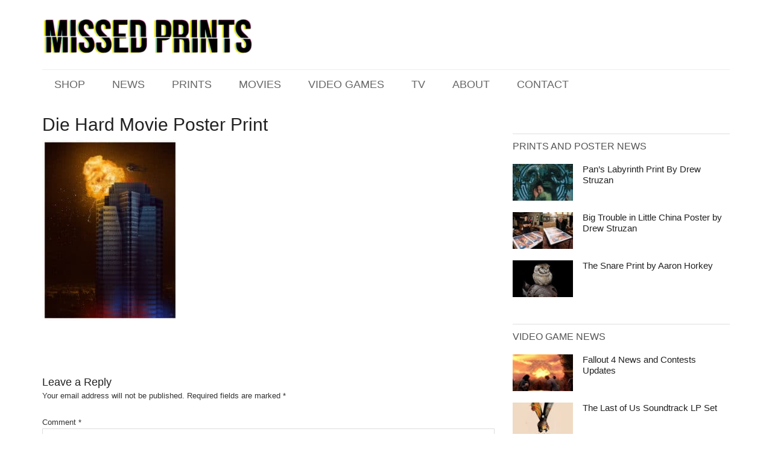

--- FILE ---
content_type: text/html; charset=UTF-8
request_url: https://www.missedprints.com/i-am-the-law-a-life-of-crime-movie-poster-art-show/3581/i-am-the-law-art-print-2/
body_size: 14848
content:
<!DOCTYPE html>
<html lang="en-US">
<head >
<meta charset="UTF-8" />
<meta name="viewport" content="width=device-width, initial-scale=1" />
<meta name='robots' content='index, follow, max-image-preview:large, max-snippet:-1, max-video-preview:-1' />
	<style>img:is([sizes="auto" i], [sizes^="auto," i]) { contain-intrinsic-size: 3000px 1500px }</style>
	
	<!-- This site is optimized with the Yoast SEO Premium plugin v25.9 (Yoast SEO v25.9) - https://yoast.com/wordpress/plugins/seo/ -->
	<title>Die Hard Movie Poster Print - Missed Prints</title>
	<link rel="canonical" href="https://www.missedprints.com/i-am-the-law-a-life-of-crime-movie-poster-art-show/3581/i-am-the-law-art-print-2/" />
	<meta property="og:locale" content="en_US" />
	<meta property="og:type" content="article" />
	<meta property="og:title" content="Die Hard Movie Poster Print - Missed Prints" />
	<meta property="og:url" content="https://www.missedprints.com/i-am-the-law-a-life-of-crime-movie-poster-art-show/3581/i-am-the-law-art-print-2/" />
	<meta property="og:site_name" content="Missed Prints" />
	<meta property="og:image" content="https://www.missedprints.com/i-am-the-law-a-life-of-crime-movie-poster-art-show/3581/i-am-the-law-art-print-2" />
	<meta property="og:image:width" content="900" />
	<meta property="og:image:height" content="1200" />
	<meta property="og:image:type" content="image/jpeg" />
	<meta name="twitter:card" content="summary_large_image" />
	<script type="application/ld+json" class="yoast-schema-graph">{"@context":"https://schema.org","@graph":[{"@type":"WebPage","@id":"https://www.missedprints.com/i-am-the-law-a-life-of-crime-movie-poster-art-show/3581/i-am-the-law-art-print-2/","url":"https://www.missedprints.com/i-am-the-law-a-life-of-crime-movie-poster-art-show/3581/i-am-the-law-art-print-2/","name":"Die Hard Movie Poster Print - Missed Prints","isPartOf":{"@id":"https://www.missedprints.com/#website"},"primaryImageOfPage":{"@id":"https://www.missedprints.com/i-am-the-law-a-life-of-crime-movie-poster-art-show/3581/i-am-the-law-art-print-2/#primaryimage"},"image":{"@id":"https://www.missedprints.com/i-am-the-law-a-life-of-crime-movie-poster-art-show/3581/i-am-the-law-art-print-2/#primaryimage"},"thumbnailUrl":"https://www.missedprints.com/wp-content/uploads/2014/08/i-am-the-law-art-print-2.jpg","datePublished":"2014-08-15T20:29:18+00:00","breadcrumb":{"@id":"https://www.missedprints.com/i-am-the-law-a-life-of-crime-movie-poster-art-show/3581/i-am-the-law-art-print-2/#breadcrumb"},"inLanguage":"en-US","potentialAction":[{"@type":"ReadAction","target":["https://www.missedprints.com/i-am-the-law-a-life-of-crime-movie-poster-art-show/3581/i-am-the-law-art-print-2/"]}]},{"@type":"ImageObject","inLanguage":"en-US","@id":"https://www.missedprints.com/i-am-the-law-a-life-of-crime-movie-poster-art-show/3581/i-am-the-law-art-print-2/#primaryimage","url":"https://www.missedprints.com/wp-content/uploads/2014/08/i-am-the-law-art-print-2.jpg","contentUrl":"https://www.missedprints.com/wp-content/uploads/2014/08/i-am-the-law-art-print-2.jpg","width":900,"height":1200,"caption":"Die Hard Movie Poster Print"},{"@type":"BreadcrumbList","@id":"https://www.missedprints.com/i-am-the-law-a-life-of-crime-movie-poster-art-show/3581/i-am-the-law-art-print-2/#breadcrumb","itemListElement":[{"@type":"ListItem","position":1,"name":"Home","item":"https://www.missedprints.com/"},{"@type":"ListItem","position":2,"name":"I Am The Law / A Life of Crime Movie Poster Art Show","item":"https://www.missedprints.com/i-am-the-law-a-life-of-crime-movie-poster-art-show/3581/"},{"@type":"ListItem","position":3,"name":"Die Hard Movie Poster Print"}]},{"@type":"WebSite","@id":"https://www.missedprints.com/#website","url":"https://www.missedprints.com/","name":"Missed Prints","description":"","potentialAction":[{"@type":"SearchAction","target":{"@type":"EntryPoint","urlTemplate":"https://www.missedprints.com/?s={search_term_string}"},"query-input":{"@type":"PropertyValueSpecification","valueRequired":true,"valueName":"search_term_string"}}],"inLanguage":"en-US"}]}</script>
	<!-- / Yoast SEO Premium plugin. -->


<link rel='dns-prefetch' href='//fonts.googleapis.com' />
<link rel="alternate" type="application/rss+xml" title="Missed Prints &raquo; Feed" href="https://www.missedprints.com/feed/" />
<link rel="alternate" type="application/rss+xml" title="Missed Prints &raquo; Comments Feed" href="https://www.missedprints.com/comments/feed/" />
<link rel="alternate" type="application/rss+xml" title="Missed Prints &raquo; Die Hard Movie Poster Print Comments Feed" href="https://www.missedprints.com/i-am-the-law-a-life-of-crime-movie-poster-art-show/3581/i-am-the-law-art-print-2/feed/" />
		<!-- This site uses the Google Analytics by MonsterInsights plugin v9.8.0 - Using Analytics tracking - https://www.monsterinsights.com/ -->
							<script src="//www.googletagmanager.com/gtag/js?id=G-6F6M5TE1QJ"  data-cfasync="false" data-wpfc-render="false" type="text/javascript" async></script>
			<script data-cfasync="false" data-wpfc-render="false" type="text/javascript">
				var mi_version = '9.8.0';
				var mi_track_user = true;
				var mi_no_track_reason = '';
								var MonsterInsightsDefaultLocations = {"page_location":"https:\/\/www.missedprints.com\/i-am-the-law-a-life-of-crime-movie-poster-art-show\/3581\/i-am-the-law-art-print-2\/"};
								if ( typeof MonsterInsightsPrivacyGuardFilter === 'function' ) {
					var MonsterInsightsLocations = (typeof MonsterInsightsExcludeQuery === 'object') ? MonsterInsightsPrivacyGuardFilter( MonsterInsightsExcludeQuery ) : MonsterInsightsPrivacyGuardFilter( MonsterInsightsDefaultLocations );
				} else {
					var MonsterInsightsLocations = (typeof MonsterInsightsExcludeQuery === 'object') ? MonsterInsightsExcludeQuery : MonsterInsightsDefaultLocations;
				}

								var disableStrs = [
										'ga-disable-G-6F6M5TE1QJ',
									];

				/* Function to detect opted out users */
				function __gtagTrackerIsOptedOut() {
					for (var index = 0; index < disableStrs.length; index++) {
						if (document.cookie.indexOf(disableStrs[index] + '=true') > -1) {
							return true;
						}
					}

					return false;
				}

				/* Disable tracking if the opt-out cookie exists. */
				if (__gtagTrackerIsOptedOut()) {
					for (var index = 0; index < disableStrs.length; index++) {
						window[disableStrs[index]] = true;
					}
				}

				/* Opt-out function */
				function __gtagTrackerOptout() {
					for (var index = 0; index < disableStrs.length; index++) {
						document.cookie = disableStrs[index] + '=true; expires=Thu, 31 Dec 2099 23:59:59 UTC; path=/';
						window[disableStrs[index]] = true;
					}
				}

				if ('undefined' === typeof gaOptout) {
					function gaOptout() {
						__gtagTrackerOptout();
					}
				}
								window.dataLayer = window.dataLayer || [];

				window.MonsterInsightsDualTracker = {
					helpers: {},
					trackers: {},
				};
				if (mi_track_user) {
					function __gtagDataLayer() {
						dataLayer.push(arguments);
					}

					function __gtagTracker(type, name, parameters) {
						if (!parameters) {
							parameters = {};
						}

						if (parameters.send_to) {
							__gtagDataLayer.apply(null, arguments);
							return;
						}

						if (type === 'event') {
														parameters.send_to = monsterinsights_frontend.v4_id;
							var hookName = name;
							if (typeof parameters['event_category'] !== 'undefined') {
								hookName = parameters['event_category'] + ':' + name;
							}

							if (typeof MonsterInsightsDualTracker.trackers[hookName] !== 'undefined') {
								MonsterInsightsDualTracker.trackers[hookName](parameters);
							} else {
								__gtagDataLayer('event', name, parameters);
							}
							
						} else {
							__gtagDataLayer.apply(null, arguments);
						}
					}

					__gtagTracker('js', new Date());
					__gtagTracker('set', {
						'developer_id.dZGIzZG': true,
											});
					if ( MonsterInsightsLocations.page_location ) {
						__gtagTracker('set', MonsterInsightsLocations);
					}
										__gtagTracker('config', 'G-6F6M5TE1QJ', {"forceSSL":"true","link_attribution":"true"} );
										window.gtag = __gtagTracker;										(function () {
						/* https://developers.google.com/analytics/devguides/collection/analyticsjs/ */
						/* ga and __gaTracker compatibility shim. */
						var noopfn = function () {
							return null;
						};
						var newtracker = function () {
							return new Tracker();
						};
						var Tracker = function () {
							return null;
						};
						var p = Tracker.prototype;
						p.get = noopfn;
						p.set = noopfn;
						p.send = function () {
							var args = Array.prototype.slice.call(arguments);
							args.unshift('send');
							__gaTracker.apply(null, args);
						};
						var __gaTracker = function () {
							var len = arguments.length;
							if (len === 0) {
								return;
							}
							var f = arguments[len - 1];
							if (typeof f !== 'object' || f === null || typeof f.hitCallback !== 'function') {
								if ('send' === arguments[0]) {
									var hitConverted, hitObject = false, action;
									if ('event' === arguments[1]) {
										if ('undefined' !== typeof arguments[3]) {
											hitObject = {
												'eventAction': arguments[3],
												'eventCategory': arguments[2],
												'eventLabel': arguments[4],
												'value': arguments[5] ? arguments[5] : 1,
											}
										}
									}
									if ('pageview' === arguments[1]) {
										if ('undefined' !== typeof arguments[2]) {
											hitObject = {
												'eventAction': 'page_view',
												'page_path': arguments[2],
											}
										}
									}
									if (typeof arguments[2] === 'object') {
										hitObject = arguments[2];
									}
									if (typeof arguments[5] === 'object') {
										Object.assign(hitObject, arguments[5]);
									}
									if ('undefined' !== typeof arguments[1].hitType) {
										hitObject = arguments[1];
										if ('pageview' === hitObject.hitType) {
											hitObject.eventAction = 'page_view';
										}
									}
									if (hitObject) {
										action = 'timing' === arguments[1].hitType ? 'timing_complete' : hitObject.eventAction;
										hitConverted = mapArgs(hitObject);
										__gtagTracker('event', action, hitConverted);
									}
								}
								return;
							}

							function mapArgs(args) {
								var arg, hit = {};
								var gaMap = {
									'eventCategory': 'event_category',
									'eventAction': 'event_action',
									'eventLabel': 'event_label',
									'eventValue': 'event_value',
									'nonInteraction': 'non_interaction',
									'timingCategory': 'event_category',
									'timingVar': 'name',
									'timingValue': 'value',
									'timingLabel': 'event_label',
									'page': 'page_path',
									'location': 'page_location',
									'title': 'page_title',
									'referrer' : 'page_referrer',
								};
								for (arg in args) {
																		if (!(!args.hasOwnProperty(arg) || !gaMap.hasOwnProperty(arg))) {
										hit[gaMap[arg]] = args[arg];
									} else {
										hit[arg] = args[arg];
									}
								}
								return hit;
							}

							try {
								f.hitCallback();
							} catch (ex) {
							}
						};
						__gaTracker.create = newtracker;
						__gaTracker.getByName = newtracker;
						__gaTracker.getAll = function () {
							return [];
						};
						__gaTracker.remove = noopfn;
						__gaTracker.loaded = true;
						window['__gaTracker'] = __gaTracker;
					})();
									} else {
										console.log("");
					(function () {
						function __gtagTracker() {
							return null;
						}

						window['__gtagTracker'] = __gtagTracker;
						window['gtag'] = __gtagTracker;
					})();
									}
			</script>
			
							<!-- / Google Analytics by MonsterInsights -->
		<link data-minify="1" rel='stylesheet' id='magazine-pro-theme-css' href='https://www.missedprints.com/wp-content/cache/min/1/wp-content/themes/magazine-pro/style.css?ver=1758296548' type='text/css' media='all' />
<style id='wp-emoji-styles-inline-css' type='text/css'>

	img.wp-smiley, img.emoji {
		display: inline !important;
		border: none !important;
		box-shadow: none !important;
		height: 1em !important;
		width: 1em !important;
		margin: 0 0.07em !important;
		vertical-align: -0.1em !important;
		background: none !important;
		padding: 0 !important;
	}
</style>
<link rel='stylesheet' id='wp-block-library-css' href='https://www.missedprints.com/wp-includes/css/dist/block-library/style.min.css?ver=6.8.2' type='text/css' media='all' />
<style id='classic-theme-styles-inline-css' type='text/css'>
/*! This file is auto-generated */
.wp-block-button__link{color:#fff;background-color:#32373c;border-radius:9999px;box-shadow:none;text-decoration:none;padding:calc(.667em + 2px) calc(1.333em + 2px);font-size:1.125em}.wp-block-file__button{background:#32373c;color:#fff;text-decoration:none}
</style>
<style id='global-styles-inline-css' type='text/css'>
:root{--wp--preset--aspect-ratio--square: 1;--wp--preset--aspect-ratio--4-3: 4/3;--wp--preset--aspect-ratio--3-4: 3/4;--wp--preset--aspect-ratio--3-2: 3/2;--wp--preset--aspect-ratio--2-3: 2/3;--wp--preset--aspect-ratio--16-9: 16/9;--wp--preset--aspect-ratio--9-16: 9/16;--wp--preset--color--black: #000000;--wp--preset--color--cyan-bluish-gray: #abb8c3;--wp--preset--color--white: #ffffff;--wp--preset--color--pale-pink: #f78da7;--wp--preset--color--vivid-red: #cf2e2e;--wp--preset--color--luminous-vivid-orange: #ff6900;--wp--preset--color--luminous-vivid-amber: #fcb900;--wp--preset--color--light-green-cyan: #7bdcb5;--wp--preset--color--vivid-green-cyan: #00d084;--wp--preset--color--pale-cyan-blue: #8ed1fc;--wp--preset--color--vivid-cyan-blue: #0693e3;--wp--preset--color--vivid-purple: #9b51e0;--wp--preset--gradient--vivid-cyan-blue-to-vivid-purple: linear-gradient(135deg,rgba(6,147,227,1) 0%,rgb(155,81,224) 100%);--wp--preset--gradient--light-green-cyan-to-vivid-green-cyan: linear-gradient(135deg,rgb(122,220,180) 0%,rgb(0,208,130) 100%);--wp--preset--gradient--luminous-vivid-amber-to-luminous-vivid-orange: linear-gradient(135deg,rgba(252,185,0,1) 0%,rgba(255,105,0,1) 100%);--wp--preset--gradient--luminous-vivid-orange-to-vivid-red: linear-gradient(135deg,rgba(255,105,0,1) 0%,rgb(207,46,46) 100%);--wp--preset--gradient--very-light-gray-to-cyan-bluish-gray: linear-gradient(135deg,rgb(238,238,238) 0%,rgb(169,184,195) 100%);--wp--preset--gradient--cool-to-warm-spectrum: linear-gradient(135deg,rgb(74,234,220) 0%,rgb(151,120,209) 20%,rgb(207,42,186) 40%,rgb(238,44,130) 60%,rgb(251,105,98) 80%,rgb(254,248,76) 100%);--wp--preset--gradient--blush-light-purple: linear-gradient(135deg,rgb(255,206,236) 0%,rgb(152,150,240) 100%);--wp--preset--gradient--blush-bordeaux: linear-gradient(135deg,rgb(254,205,165) 0%,rgb(254,45,45) 50%,rgb(107,0,62) 100%);--wp--preset--gradient--luminous-dusk: linear-gradient(135deg,rgb(255,203,112) 0%,rgb(199,81,192) 50%,rgb(65,88,208) 100%);--wp--preset--gradient--pale-ocean: linear-gradient(135deg,rgb(255,245,203) 0%,rgb(182,227,212) 50%,rgb(51,167,181) 100%);--wp--preset--gradient--electric-grass: linear-gradient(135deg,rgb(202,248,128) 0%,rgb(113,206,126) 100%);--wp--preset--gradient--midnight: linear-gradient(135deg,rgb(2,3,129) 0%,rgb(40,116,252) 100%);--wp--preset--font-size--small: 13px;--wp--preset--font-size--medium: 20px;--wp--preset--font-size--large: 36px;--wp--preset--font-size--x-large: 42px;--wp--preset--spacing--20: 0.44rem;--wp--preset--spacing--30: 0.67rem;--wp--preset--spacing--40: 1rem;--wp--preset--spacing--50: 1.5rem;--wp--preset--spacing--60: 2.25rem;--wp--preset--spacing--70: 3.38rem;--wp--preset--spacing--80: 5.06rem;--wp--preset--shadow--natural: 6px 6px 9px rgba(0, 0, 0, 0.2);--wp--preset--shadow--deep: 12px 12px 50px rgba(0, 0, 0, 0.4);--wp--preset--shadow--sharp: 6px 6px 0px rgba(0, 0, 0, 0.2);--wp--preset--shadow--outlined: 6px 6px 0px -3px rgba(255, 255, 255, 1), 6px 6px rgba(0, 0, 0, 1);--wp--preset--shadow--crisp: 6px 6px 0px rgba(0, 0, 0, 1);}:where(.is-layout-flex){gap: 0.5em;}:where(.is-layout-grid){gap: 0.5em;}body .is-layout-flex{display: flex;}.is-layout-flex{flex-wrap: wrap;align-items: center;}.is-layout-flex > :is(*, div){margin: 0;}body .is-layout-grid{display: grid;}.is-layout-grid > :is(*, div){margin: 0;}:where(.wp-block-columns.is-layout-flex){gap: 2em;}:where(.wp-block-columns.is-layout-grid){gap: 2em;}:where(.wp-block-post-template.is-layout-flex){gap: 1.25em;}:where(.wp-block-post-template.is-layout-grid){gap: 1.25em;}.has-black-color{color: var(--wp--preset--color--black) !important;}.has-cyan-bluish-gray-color{color: var(--wp--preset--color--cyan-bluish-gray) !important;}.has-white-color{color: var(--wp--preset--color--white) !important;}.has-pale-pink-color{color: var(--wp--preset--color--pale-pink) !important;}.has-vivid-red-color{color: var(--wp--preset--color--vivid-red) !important;}.has-luminous-vivid-orange-color{color: var(--wp--preset--color--luminous-vivid-orange) !important;}.has-luminous-vivid-amber-color{color: var(--wp--preset--color--luminous-vivid-amber) !important;}.has-light-green-cyan-color{color: var(--wp--preset--color--light-green-cyan) !important;}.has-vivid-green-cyan-color{color: var(--wp--preset--color--vivid-green-cyan) !important;}.has-pale-cyan-blue-color{color: var(--wp--preset--color--pale-cyan-blue) !important;}.has-vivid-cyan-blue-color{color: var(--wp--preset--color--vivid-cyan-blue) !important;}.has-vivid-purple-color{color: var(--wp--preset--color--vivid-purple) !important;}.has-black-background-color{background-color: var(--wp--preset--color--black) !important;}.has-cyan-bluish-gray-background-color{background-color: var(--wp--preset--color--cyan-bluish-gray) !important;}.has-white-background-color{background-color: var(--wp--preset--color--white) !important;}.has-pale-pink-background-color{background-color: var(--wp--preset--color--pale-pink) !important;}.has-vivid-red-background-color{background-color: var(--wp--preset--color--vivid-red) !important;}.has-luminous-vivid-orange-background-color{background-color: var(--wp--preset--color--luminous-vivid-orange) !important;}.has-luminous-vivid-amber-background-color{background-color: var(--wp--preset--color--luminous-vivid-amber) !important;}.has-light-green-cyan-background-color{background-color: var(--wp--preset--color--light-green-cyan) !important;}.has-vivid-green-cyan-background-color{background-color: var(--wp--preset--color--vivid-green-cyan) !important;}.has-pale-cyan-blue-background-color{background-color: var(--wp--preset--color--pale-cyan-blue) !important;}.has-vivid-cyan-blue-background-color{background-color: var(--wp--preset--color--vivid-cyan-blue) !important;}.has-vivid-purple-background-color{background-color: var(--wp--preset--color--vivid-purple) !important;}.has-black-border-color{border-color: var(--wp--preset--color--black) !important;}.has-cyan-bluish-gray-border-color{border-color: var(--wp--preset--color--cyan-bluish-gray) !important;}.has-white-border-color{border-color: var(--wp--preset--color--white) !important;}.has-pale-pink-border-color{border-color: var(--wp--preset--color--pale-pink) !important;}.has-vivid-red-border-color{border-color: var(--wp--preset--color--vivid-red) !important;}.has-luminous-vivid-orange-border-color{border-color: var(--wp--preset--color--luminous-vivid-orange) !important;}.has-luminous-vivid-amber-border-color{border-color: var(--wp--preset--color--luminous-vivid-amber) !important;}.has-light-green-cyan-border-color{border-color: var(--wp--preset--color--light-green-cyan) !important;}.has-vivid-green-cyan-border-color{border-color: var(--wp--preset--color--vivid-green-cyan) !important;}.has-pale-cyan-blue-border-color{border-color: var(--wp--preset--color--pale-cyan-blue) !important;}.has-vivid-cyan-blue-border-color{border-color: var(--wp--preset--color--vivid-cyan-blue) !important;}.has-vivid-purple-border-color{border-color: var(--wp--preset--color--vivid-purple) !important;}.has-vivid-cyan-blue-to-vivid-purple-gradient-background{background: var(--wp--preset--gradient--vivid-cyan-blue-to-vivid-purple) !important;}.has-light-green-cyan-to-vivid-green-cyan-gradient-background{background: var(--wp--preset--gradient--light-green-cyan-to-vivid-green-cyan) !important;}.has-luminous-vivid-amber-to-luminous-vivid-orange-gradient-background{background: var(--wp--preset--gradient--luminous-vivid-amber-to-luminous-vivid-orange) !important;}.has-luminous-vivid-orange-to-vivid-red-gradient-background{background: var(--wp--preset--gradient--luminous-vivid-orange-to-vivid-red) !important;}.has-very-light-gray-to-cyan-bluish-gray-gradient-background{background: var(--wp--preset--gradient--very-light-gray-to-cyan-bluish-gray) !important;}.has-cool-to-warm-spectrum-gradient-background{background: var(--wp--preset--gradient--cool-to-warm-spectrum) !important;}.has-blush-light-purple-gradient-background{background: var(--wp--preset--gradient--blush-light-purple) !important;}.has-blush-bordeaux-gradient-background{background: var(--wp--preset--gradient--blush-bordeaux) !important;}.has-luminous-dusk-gradient-background{background: var(--wp--preset--gradient--luminous-dusk) !important;}.has-pale-ocean-gradient-background{background: var(--wp--preset--gradient--pale-ocean) !important;}.has-electric-grass-gradient-background{background: var(--wp--preset--gradient--electric-grass) !important;}.has-midnight-gradient-background{background: var(--wp--preset--gradient--midnight) !important;}.has-small-font-size{font-size: var(--wp--preset--font-size--small) !important;}.has-medium-font-size{font-size: var(--wp--preset--font-size--medium) !important;}.has-large-font-size{font-size: var(--wp--preset--font-size--large) !important;}.has-x-large-font-size{font-size: var(--wp--preset--font-size--x-large) !important;}
:where(.wp-block-post-template.is-layout-flex){gap: 1.25em;}:where(.wp-block-post-template.is-layout-grid){gap: 1.25em;}
:where(.wp-block-columns.is-layout-flex){gap: 2em;}:where(.wp-block-columns.is-layout-grid){gap: 2em;}
:root :where(.wp-block-pullquote){font-size: 1.5em;line-height: 1.6;}
</style>
<link data-minify="1" rel='stylesheet' id='st-widget-css' href='https://www.missedprints.com/wp-content/cache/min/1/wp-content/plugins/share-this/css/style.css?ver=1758296548' type='text/css' media='all' />
<link crossorigin="anonymous" rel='stylesheet' id='google-fonts-css' href='//fonts.googleapis.com/css?family=Roboto%3A300%2C400%7CRaleway%3A400%2C500%2C900&#038;ver=3.0.1' type='text/css' media='all' />
<style id='rocket-lazyload-inline-css' type='text/css'>
.rll-youtube-player{position:relative;padding-bottom:56.23%;height:0;overflow:hidden;max-width:100%;}.rll-youtube-player:focus-within{outline: 2px solid currentColor;outline-offset: 5px;}.rll-youtube-player iframe{position:absolute;top:0;left:0;width:100%;height:100%;z-index:100;background:0 0}.rll-youtube-player img{bottom:0;display:block;left:0;margin:auto;max-width:100%;width:100%;position:absolute;right:0;top:0;border:none;height:auto;-webkit-transition:.4s all;-moz-transition:.4s all;transition:.4s all}.rll-youtube-player img:hover{-webkit-filter:brightness(75%)}.rll-youtube-player .play{height:100%;width:100%;left:0;top:0;position:absolute;background:url(https://www.missedprints.com/wp-content/plugins/wp-rocket/assets/img/youtube.png) no-repeat center;background-color: transparent !important;cursor:pointer;border:none;}
</style>
<script type="text/javascript" src="https://www.missedprints.com/wp-content/plugins/google-analytics-for-wordpress/assets/js/frontend-gtag.min.js?ver=9.8.0" id="monsterinsights-frontend-script-js" async="async" data-wp-strategy="async"></script>
<script data-cfasync="false" data-wpfc-render="false" type="text/javascript" id='monsterinsights-frontend-script-js-extra'>/* <![CDATA[ */
var monsterinsights_frontend = {"js_events_tracking":"true","download_extensions":"doc,pdf,ppt,zip,xls,docx,pptx,xlsx","inbound_paths":"[{\"path\":\"\\\/go\\\/\",\"label\":\"affiliate\"},{\"path\":\"\\\/recommend\\\/\",\"label\":\"affiliate\"}]","home_url":"https:\/\/www.missedprints.com","hash_tracking":"false","v4_id":"G-6F6M5TE1QJ"};/* ]]> */
</script>
<script type="text/javascript" src="https://www.missedprints.com/wp-includes/js/jquery/jquery.min.js?ver=3.7.1" id="jquery-core-js"></script>
<script type="text/javascript" src="https://www.missedprints.com/wp-includes/js/jquery/jquery-migrate.min.js?ver=3.4.1" id="jquery-migrate-js" data-rocket-defer defer></script>
<script data-minify="1" type="text/javascript" src="https://www.missedprints.com/wp-content/cache/min/1/wp-content/themes/magazine-pro/js/entry-date.js?ver=1758296548" id="magazine-entry-date-js" data-rocket-defer defer></script>
<script data-minify="1" type="text/javascript" src="https://www.missedprints.com/wp-content/cache/min/1/wp-content/themes/magazine-pro/js/responsive-menu.js?ver=1758296548" id="magazine-responsive-menu-js" data-rocket-defer defer></script>
<link rel="https://api.w.org/" href="https://www.missedprints.com/wp-json/" /><link rel="alternate" title="JSON" type="application/json" href="https://www.missedprints.com/wp-json/wp/v2/media/3584" /><link rel="EditURI" type="application/rsd+xml" title="RSD" href="https://www.missedprints.com/xmlrpc.php?rsd" />
<meta name="generator" content="WordPress 6.8.2" />
<link rel='shortlink' href='https://www.missedprints.com/?p=3584' />
<link rel="alternate" title="oEmbed (JSON)" type="application/json+oembed" href="https://www.missedprints.com/wp-json/oembed/1.0/embed?url=https%3A%2F%2Fwww.missedprints.com%2Fi-am-the-law-a-life-of-crime-movie-poster-art-show%2F3581%2Fi-am-the-law-art-print-2%2F" />
<link rel="alternate" title="oEmbed (XML)" type="text/xml+oembed" href="https://www.missedprints.com/wp-json/oembed/1.0/embed?url=https%3A%2F%2Fwww.missedprints.com%2Fi-am-the-law-a-life-of-crime-movie-poster-art-show%2F3581%2Fi-am-the-law-art-print-2%2F&#038;format=xml" />
<script charset="utf-8" type="text/javascript">var switchTo5x=true;</script>
<script data-minify="1" charset="utf-8" type="text/javascript" src="https://www.missedprints.com/wp-content/cache/min/1/button/buttons.js?ver=1758296548" data-rocket-defer defer></script>
<script charset="utf-8" type="text/javascript">stLight.options({"publisher":"3326f12a-0efd-41a7-a652-09c67ba33660","doNotCopy":true,"hashAddressBar":false,"doNotHash":true});var st_type="wordpress4.0.1";</script>
<link rel="apple-touch-icon" sizes="57x57" href="/wp-content/uploads/fbrfg/apple-touch-icon-57x57.png?v=Omkz3WROMQ">
<link rel="apple-touch-icon" sizes="60x60" href="/wp-content/uploads/fbrfg/apple-touch-icon-60x60.png?v=Omkz3WROMQ">
<link rel="apple-touch-icon" sizes="72x72" href="/wp-content/uploads/fbrfg/apple-touch-icon-72x72.png?v=Omkz3WROMQ">
<link rel="apple-touch-icon" sizes="76x76" href="/wp-content/uploads/fbrfg/apple-touch-icon-76x76.png?v=Omkz3WROMQ">
<link rel="apple-touch-icon" sizes="114x114" href="/wp-content/uploads/fbrfg/apple-touch-icon-114x114.png?v=Omkz3WROMQ">
<link rel="apple-touch-icon" sizes="120x120" href="/wp-content/uploads/fbrfg/apple-touch-icon-120x120.png?v=Omkz3WROMQ">
<link rel="apple-touch-icon" sizes="144x144" href="/wp-content/uploads/fbrfg/apple-touch-icon-144x144.png?v=Omkz3WROMQ">
<link rel="apple-touch-icon" sizes="152x152" href="/wp-content/uploads/fbrfg/apple-touch-icon-152x152.png?v=Omkz3WROMQ">
<link rel="apple-touch-icon" sizes="180x180" href="/wp-content/uploads/fbrfg/apple-touch-icon-180x180.png?v=Omkz3WROMQ">
<link rel="icon" type="image/png" href="/wp-content/uploads/fbrfg/favicon-32x32.png?v=Omkz3WROMQ" sizes="32x32">
<link rel="icon" type="image/png" href="/wp-content/uploads/fbrfg/favicon-194x194.png?v=Omkz3WROMQ" sizes="194x194">
<link rel="icon" type="image/png" href="/wp-content/uploads/fbrfg/favicon-96x96.png?v=Omkz3WROMQ" sizes="96x96">
<link rel="icon" type="image/png" href="/wp-content/uploads/fbrfg/android-chrome-192x192.png?v=Omkz3WROMQ" sizes="192x192">
<link rel="icon" type="image/png" href="/wp-content/uploads/fbrfg/favicon-16x16.png?v=Omkz3WROMQ" sizes="16x16">
<link rel="manifest" href="/wp-content/uploads/fbrfg/manifest.json?v=Omkz3WROMQ">
<link rel="shortcut icon" href="/wp-content/uploads/fbrfg/favicon.ico?v=Omkz3WROMQ">
<meta name="apple-mobile-web-app-title" content="Missed Prints">
<meta name="application-name" content="Missed Prints">
<meta name="msapplication-TileColor" content="#9f00a7">
<meta name="msapplication-TileImage" content="/wp-content/uploads/fbrfg/mstile-144x144.png?v=Omkz3WROMQ">
<meta name="msapplication-config" content="/wp-content/uploads/fbrfg/browserconfig.xml?v=Omkz3WROMQ">
<meta name="theme-color" content="#ffffff"><link rel="pingback" href="https://www.missedprints.com/xmlrpc.php" />
<!-- Facebook Conversion Code for Leads from Fallout Post -->
<script>(function() {
var _fbq = window._fbq || (window._fbq = []);
if (!_fbq.loaded) {
var fbds = document.createElement('script');
fbds.async = true;
fbds.src = '//connect.facebook.net/en_US/fbds.js';
var s = document.getElementsByTagName('script')[0];
s.parentNode.insertBefore(fbds, s);
_fbq.loaded = true;
}
})();
window._fbq = window._fbq || [];
window._fbq.push(['track', '6023790325693', {'value':'0.00','currency':'USD'}]);
</script>
<noscript><img height="1" width="1" alt="" style="display:none" src="https://www.facebook.com/tr?ev=6023790325693&cd[value]=0.00&cd[currency]=USD&noscript=1" /></noscript>

<!-- Facebook Conversion Code for Leads from Dept of Brewlogoy Post -->
<script>(function() {
var _fbq = window._fbq || (window._fbq = []);
if (!_fbq.loaded) {
var fbds = document.createElement('script');
fbds.async = true;
fbds.src = '//connect.facebook.net/en_US/fbds.js';
var s = document.getElementsByTagName('script')[0];
s.parentNode.insertBefore(fbds, s);
_fbq.loaded = true;
}
})();
window._fbq = window._fbq || [];
window._fbq.push(['track', '6023846771893', {'value':'0.00','currency':'USD'}]);
</script>
<noscript><img height="1" width="1" alt="" style="display:none" src="https://www.facebook.com/tr?ev=6023846771893&cd[value]=0.00&cd[currency]=USD&noscript=1" /></noscript>

<meta property="twitter:account_id" content="4503599627899083" />

<script>
  (function(i,s,o,g,r,a,m){i['GoogleAnalyticsObject']=r;i[r]=i[r]||function(){
  (i[r].q=i[r].q||[]).push(arguments)},i[r].l=1*new Date();a=s.createElement(o),
  m=s.getElementsByTagName(o)[0];a.async=1;a.src=g;m.parentNode.insertBefore(a,m)
  })(window,document,'script','//www.google-analytics.com/analytics.js','ga');

  ga('create', 'UA-30881252-1', 'auto');
  ga('send', 'pageview');

</script>

<!-- Start cookieyes banner --> <script data-minify="1" id="cookieyes" type="text/javascript" src="https://www.missedprints.com/wp-content/cache/min/1/client_data/8e6b72f74d26d7bfadbb156b/script.js?ver=1758296549" data-rocket-defer defer></script> <!-- End cookieyes banner --><style type="text/css">.site-title a { background: url(https://www.missedprints.com/wp-content/uploads/2014/04/missed-prints-black-logo.png) no-repeat !important; }</style>
<link rel="apple-touch-icon" sizes="57x57" href="/apple-touch-icon-57x57.png?v=3exq7jn0Ma">
<link rel="apple-touch-icon" sizes="60x60" href="/apple-touch-icon-60x60.png?v=3exq7jn0Ma">
<link rel="apple-touch-icon" sizes="72x72" href="/apple-touch-icon-72x72.png?v=3exq7jn0Ma">
<link rel="apple-touch-icon" sizes="76x76" href="/apple-touch-icon-76x76.png?v=3exq7jn0Ma">
<link rel="apple-touch-icon" sizes="114x114" href="/apple-touch-icon-114x114.png?v=3exq7jn0Ma">
<link rel="apple-touch-icon" sizes="120x120" href="/apple-touch-icon-120x120.png?v=3exq7jn0Ma">
<link rel="apple-touch-icon" sizes="144x144" href="/apple-touch-icon-144x144.png?v=3exq7jn0Ma">
<link rel="apple-touch-icon" sizes="152x152" href="/apple-touch-icon-152x152.png?v=3exq7jn0Ma">
<link rel="apple-touch-icon" sizes="180x180" href="/apple-touch-icon-180x180.png?v=3exq7jn0Ma">
<link rel="icon" type="image/png" href="/favicon-32x32.png?v=3exq7jn0Ma" sizes="32x32">
<link rel="icon" type="image/png" href="/favicon-194x194.png?v=3exq7jn0Ma" sizes="194x194">
<link rel="icon" type="image/png" href="/favicon-96x96.png?v=3exq7jn0Ma" sizes="96x96">
<link rel="icon" type="image/png" href="/android-chrome-192x192.png?v=3exq7jn0Ma" sizes="192x192">
<link rel="icon" type="image/png" href="/favicon-16x16.png?v=3exq7jn0Ma" sizes="16x16">
<link rel="manifest" href="/manifest.json?v=3exq7jn0Ma">
<link rel="shortcut icon" href="/favicon.ico?v=3exq7jn0Ma">
<meta name="apple-mobile-web-app-title" content="Missed Prints">
<meta name="application-name" content="Missed Prints">
<meta name="msapplication-TileColor" content="#da532c">
<meta name="msapplication-TileImage" content="/mstile-144x144.png?v=3exq7jn0Ma">
<meta name="theme-color" content="#ffffff">
<link href='http://fonts.googleapis.com/css?family=Roboto+Condensed:300italic,400italic,700italic,400,300,700' rel='stylesheet' type='text/css'>
<link href='http://fonts.googleapis.com/css?family=Oswald:400,700,300' rel='stylesheet' type='text/css'>
<meta name="facebook-domain-verification" content="q6kthy7991j7d1q7ti5r3bryv9lz9r" />
<!-- Meta Pixel Code -->
<script type='text/javascript'>
!function(f,b,e,v,n,t,s){if(f.fbq)return;n=f.fbq=function(){n.callMethod?
n.callMethod.apply(n,arguments):n.queue.push(arguments)};if(!f._fbq)f._fbq=n;
n.push=n;n.loaded=!0;n.version='2.0';n.queue=[];t=b.createElement(e);t.async=!0;
t.src=v;s=b.getElementsByTagName(e)[0];s.parentNode.insertBefore(t,s)}(window,
document,'script','https://connect.facebook.net/en_US/fbevents.js?v=next');
</script>
<!-- End Meta Pixel Code -->

      <script type='text/javascript'>
        var url = window.location.origin + '?ob=open-bridge';
        fbq('set', 'openbridge', '1560037517870478', url);
      </script>
    <script type='text/javascript'>fbq('init', '1560037517870478', {}, {
    "agent": "wordpress-6.8.2-3.0.16"
})</script><script type='text/javascript'>
    fbq('track', 'PageView', []);
  </script>
<!-- Meta Pixel Code -->
<noscript>
<img height="1" width="1" style="display:none" alt="fbpx"
src="https://www.facebook.com/tr?id=1560037517870478&ev=PageView&noscript=1" />
</noscript>
<!-- End Meta Pixel Code -->
<link rel="amphtml" href="https://www.missedprints.com/i-am-the-law-a-life-of-crime-movie-poster-art-show/3581/i-am-the-law-art-print-2/?amp"><noscript><style id="rocket-lazyload-nojs-css">.rll-youtube-player, [data-lazy-src]{display:none !important;}</style></noscript><meta name="generator" content="WP Rocket 3.19.4" data-wpr-features="wpr_defer_js wpr_minify_js wpr_lazyload_images wpr_lazyload_iframes wpr_minify_css wpr_desktop" /></head>
<body class="attachment wp-singular attachment-template-default single single-attachment postid-3584 attachmentid-3584 attachment-jpeg wp-theme-genesis wp-child-theme-magazine-pro custom-header header-image content-sidebar genesis-breadcrumbs-hidden genesis-footer-widgets-visible"><div data-rocket-location-hash="0618d851ce5ae792f527e16bbc8f30f9" class="site-container"><header data-rocket-location-hash="53cc1e79b2ed34c24395bdfd383e56ba" class="site-header"><div data-rocket-location-hash="53ba7d88c4009f539a4f0b32d3e151af" class="wrap"><div class="title-area"><p class="site-title"><a href="https://www.missedprints.com/">Missed Prints</a></p></div><div class="widget-area header-widget-area"><section id="text-17" class="widget widget_text"><div class="widget-wrap">			<div class="textwidget"><div class="header-ad-banner"></div></div>
		</div></section>
</div></div></header><nav class="nav-secondary" aria-label="Secondary"><div data-rocket-location-hash="8d8cfd7454b3b165d94b234e6ffe9397" class="wrap"><ul id="menu-top-menu" class="menu genesis-nav-menu menu-secondary"><li id="menu-item-5909" class="menu-item menu-item-type-custom menu-item-object-custom menu-item-5909"><a target="_blank" href="http://shop.missedprints.com"><span >Shop</span></a></li>
<li id="menu-item-1875" class="menu-item menu-item-type-post_type menu-item-object-page current_page_parent menu-item-1875"><a href="https://www.missedprints.com/blog/"><span >News</span></a></li>
<li id="menu-item-293" class="menu-item menu-item-type-taxonomy menu-item-object-category menu-item-293"><a href="https://www.missedprints.com/topic/prints/"><span >Prints</span></a></li>
<li id="menu-item-290" class="menu-item menu-item-type-taxonomy menu-item-object-category menu-item-290"><a href="https://www.missedprints.com/topic/movies/"><span >Movies</span></a></li>
<li id="menu-item-295" class="menu-item menu-item-type-taxonomy menu-item-object-category menu-item-295"><a href="https://www.missedprints.com/topic/video-games/"><span >Video Games</span></a></li>
<li id="menu-item-294" class="menu-item menu-item-type-taxonomy menu-item-object-category menu-item-294"><a href="https://www.missedprints.com/topic/tv/"><span >TV</span></a></li>
<li id="menu-item-2201" class="menu-item menu-item-type-post_type menu-item-object-page menu-item-2201"><a href="https://www.missedprints.com/about-us/"><span >About</span></a></li>
<li id="menu-item-2202" class="menu-item menu-item-type-post_type menu-item-object-page menu-item-2202"><a href="https://www.missedprints.com/contact/"><span >Contact</span></a></li>
</ul></div></nav><div data-rocket-location-hash="75a6a47cfbc30d1dbe50aa488753efe2" class="site-inner"><div data-rocket-location-hash="5ed5dfd816c80b8b4bc68e22888797bb" class="content-sidebar-wrap"><main class="content"><article class="post-3584 attachment type-attachment status-inherit entry" aria-label="Die Hard Movie Poster Print"><header class="entry-header"><h1 class="entry-title">Die Hard Movie Poster Print</h1>
</header><div class="entry-content"><p class="attachment"><a href='https://www.missedprints.com/wp-content/uploads/2014/08/i-am-the-law-art-print-2.jpg'><img decoding="async" width="225" height="300" src="data:image/svg+xml,%3Csvg%20xmlns='http://www.w3.org/2000/svg'%20viewBox='0%200%20225%20300'%3E%3C/svg%3E" class="attachment-medium size-medium" alt="Die Hard Movie Poster Print" data-lazy-srcset="https://www.missedprints.com/wp-content/uploads/2014/08/i-am-the-law-art-print-2-225x300.jpg 225w, https://www.missedprints.com/wp-content/uploads/2014/08/i-am-the-law-art-print-2.jpg 900w" data-lazy-sizes="(max-width: 225px) 100vw, 225px" data-lazy-src="https://www.missedprints.com/wp-content/uploads/2014/08/i-am-the-law-art-print-2-225x300.jpg" /><noscript><img decoding="async" width="225" height="300" src="https://www.missedprints.com/wp-content/uploads/2014/08/i-am-the-law-art-print-2-225x300.jpg" class="attachment-medium size-medium" alt="Die Hard Movie Poster Print" srcset="https://www.missedprints.com/wp-content/uploads/2014/08/i-am-the-law-art-print-2-225x300.jpg 225w, https://www.missedprints.com/wp-content/uploads/2014/08/i-am-the-law-art-print-2.jpg 900w" sizes="(max-width: 225px) 100vw, 225px" /></noscript></a></p>
</div><footer class="entry-footer"></footer></article>	<div id="respond" class="comment-respond">
		<h3 id="reply-title" class="comment-reply-title">Leave a Reply <small><a rel="nofollow" id="cancel-comment-reply-link" href="/i-am-the-law-a-life-of-crime-movie-poster-art-show/3581/i-am-the-law-art-print-2/#respond" style="display:none;">Cancel reply</a></small></h3><form action="https://www.missedprints.com/wp-comments-post.php" method="post" id="commentform" class="comment-form"><p class="comment-notes"><span id="email-notes">Your email address will not be published.</span> <span class="required-field-message">Required fields are marked <span class="required">*</span></span></p><p class="comment-form-comment"><label for="comment">Comment <span class="required">*</span></label> <textarea id="comment" name="comment" cols="45" rows="8" maxlength="65525" required></textarea></p><p class="comment-form-author"><label for="author">Name <span class="required">*</span></label> <input id="author" name="author" type="text" value="" size="30" maxlength="245" autocomplete="name" required /></p>
<p class="comment-form-email"><label for="email">Email <span class="required">*</span></label> <input id="email" name="email" type="email" value="" size="30" maxlength="100" aria-describedby="email-notes" autocomplete="email" required /></p>
<p class="comment-form-url"><label for="url">Website</label> <input id="url" name="url" type="url" value="" size="30" maxlength="200" autocomplete="url" /></p>
<p class="comment-form-cookies-consent"><input id="wp-comment-cookies-consent" name="wp-comment-cookies-consent" type="checkbox" value="yes" /> <label for="wp-comment-cookies-consent">Save my name, email, and website in this browser for the next time I comment.</label></p>
<p class="form-submit"><input name="submit" type="submit" id="submit" class="submit" value="Post Comment" /> <input type='hidden' name='comment_post_ID' value='3584' id='comment_post_ID' />
<input type='hidden' name='comment_parent' id='comment_parent' value='0' />
</p><p style="display: none;"><input type="hidden" id="akismet_comment_nonce" name="akismet_comment_nonce" value="861987533c" /></p><p style="display: none !important;" class="akismet-fields-container" data-prefix="ak_"><label>&#916;<textarea name="ak_hp_textarea" cols="45" rows="8" maxlength="100"></textarea></label><input type="hidden" id="ak_js_1" name="ak_js" value="154"/><script>document.getElementById( "ak_js_1" ).setAttribute( "value", ( new Date() ).getTime() );</script></p></form>	</div><!-- #respond -->
	<p class="akismet_comment_form_privacy_notice">This site uses Akismet to reduce spam. <a href="https://akismet.com/privacy/" target="_blank" rel="nofollow noopener">Learn how your comment data is processed.</a></p></main><aside class="sidebar sidebar-primary widget-area" role="complementary" aria-label="Primary Sidebar"><section id="text-23" class="widget widget_text"><div class="widget-wrap">			<div class="textwidget"><!-- <div class="sidebar-square-ad-banner"></div> --></div>
		</div></section>
<section id="featured-post-31" class="widget featured-content featuredpost"><div class="widget-wrap"><h4 class="widget-title widgettitle">Prints and Poster News</h4>
<article class="post-5916 post type-post status-publish format-standard category-featured category-prints tag-bottleneck-gallery tag-drew-struzan tag-movie-poster-prints tag-movie-prints tag-pans-labyrinth entry has-post-thumbnail" aria-label="Pan’s Labyrinth Print By Drew Struzan"><a href="https://www.missedprints.com/pans-labyrinth-print-drew-struzan/5916/" class="alignleft" aria-hidden="true" tabindex="-1"><img width="100" height="61" src="data:image/svg+xml,%3Csvg%20xmlns='http://www.w3.org/2000/svg'%20viewBox='0%200%20100%2061'%3E%3C/svg%3E" class="entry-image attachment-post" alt="Pan’s Labyrinth Print By Drew Struzan" decoding="async" data-lazy-srcset="https://www.missedprints.com/wp-content/uploads/2017/04/pans-labyrinth-print-drew-struzan-feature-100x61.jpg 100w, https://www.missedprints.com/wp-content/uploads/2017/04/pans-labyrinth-print-drew-struzan-feature-246x150.jpg 246w, https://www.missedprints.com/wp-content/uploads/2017/04/pans-labyrinth-print-drew-struzan-feature-164x100.jpg 164w" data-lazy-sizes="(max-width: 100px) 100vw, 100px" data-lazy-src="https://www.missedprints.com/wp-content/uploads/2017/04/pans-labyrinth-print-drew-struzan-feature-100x61.jpg" /><noscript><img width="100" height="61" src="https://www.missedprints.com/wp-content/uploads/2017/04/pans-labyrinth-print-drew-struzan-feature-100x61.jpg" class="entry-image attachment-post" alt="Pan’s Labyrinth Print By Drew Struzan" decoding="async" srcset="https://www.missedprints.com/wp-content/uploads/2017/04/pans-labyrinth-print-drew-struzan-feature-100x61.jpg 100w, https://www.missedprints.com/wp-content/uploads/2017/04/pans-labyrinth-print-drew-struzan-feature-246x150.jpg 246w, https://www.missedprints.com/wp-content/uploads/2017/04/pans-labyrinth-print-drew-struzan-feature-164x100.jpg 164w" sizes="(max-width: 100px) 100vw, 100px" /></noscript></a><header class="entry-header"><h2 class="entry-title"><a href="https://www.missedprints.com/pans-labyrinth-print-drew-struzan/5916/">Pan’s Labyrinth Print By Drew Struzan</a></h2></header></article><article class="post-5896 post type-post status-publish format-standard has-post-thumbnail category-featured category-movies category-prints tag-bottleneck-gallery tag-drew-struzan tag-kurt-russell tag-sci-fi-movie-poster-prints entry" aria-label="Big Trouble in Little China Poster by Drew Struzan"><a href="https://www.missedprints.com/big-trouble-little-china-poster-drew-struzan/5896/" class="alignleft" aria-hidden="true" tabindex="-1"><img width="100" height="61" src="data:image/svg+xml,%3Csvg%20xmlns='http://www.w3.org/2000/svg'%20viewBox='0%200%20100%2061'%3E%3C/svg%3E" class="entry-image attachment-post" alt="ig Trouble in Little China Poster by Drew Struzan" decoding="async" data-lazy-srcset="https://www.missedprints.com/wp-content/uploads/2016/08/drew-struzan-cover-100x61.jpg 100w, https://www.missedprints.com/wp-content/uploads/2016/08/drew-struzan-cover-300x179.jpg 300w, https://www.missedprints.com/wp-content/uploads/2016/08/drew-struzan-cover-246x150.jpg 246w, https://www.missedprints.com/wp-content/uploads/2016/08/drew-struzan-cover-164x100.jpg 164w, https://www.missedprints.com/wp-content/uploads/2016/08/drew-struzan-cover.jpg 1062w" data-lazy-sizes="(max-width: 100px) 100vw, 100px" data-lazy-src="https://www.missedprints.com/wp-content/uploads/2016/08/drew-struzan-cover-100x61.jpg" /><noscript><img width="100" height="61" src="https://www.missedprints.com/wp-content/uploads/2016/08/drew-struzan-cover-100x61.jpg" class="entry-image attachment-post" alt="ig Trouble in Little China Poster by Drew Struzan" decoding="async" srcset="https://www.missedprints.com/wp-content/uploads/2016/08/drew-struzan-cover-100x61.jpg 100w, https://www.missedprints.com/wp-content/uploads/2016/08/drew-struzan-cover-300x179.jpg 300w, https://www.missedprints.com/wp-content/uploads/2016/08/drew-struzan-cover-246x150.jpg 246w, https://www.missedprints.com/wp-content/uploads/2016/08/drew-struzan-cover-164x100.jpg 164w, https://www.missedprints.com/wp-content/uploads/2016/08/drew-struzan-cover.jpg 1062w" sizes="(max-width: 100px) 100vw, 100px" /></noscript></a><header class="entry-header"><h2 class="entry-title"><a href="https://www.missedprints.com/big-trouble-little-china-poster-drew-struzan/5896/">Big Trouble in Little China Poster by Drew Struzan</a></h2></header></article><article class="post-5890 post type-post status-publish format-standard has-post-thumbnail category-featured category-prints tag-aaron-horkey tag-art-prints tag-fine-art-prints entry" aria-label="The Snare Print by Aaron Horkey"><a href="https://www.missedprints.com/the-snare-print-by-aaron-horkey/5890/" class="alignleft" aria-hidden="true" tabindex="-1"><img width="100" height="61" src="data:image/svg+xml,%3Csvg%20xmlns='http://www.w3.org/2000/svg'%20viewBox='0%200%20100%2061'%3E%3C/svg%3E" class="entry-image attachment-post" alt="The Snare Print by Aaron Horkey" decoding="async" data-lazy-srcset="https://www.missedprints.com/wp-content/uploads/2016/05/the-snare-preview-100x61.jpg 100w, https://www.missedprints.com/wp-content/uploads/2016/05/the-snare-preview-300x180.jpg 300w, https://www.missedprints.com/wp-content/uploads/2016/05/the-snare-preview-246x150.jpg 246w, https://www.missedprints.com/wp-content/uploads/2016/05/the-snare-preview-164x100.jpg 164w, https://www.missedprints.com/wp-content/uploads/2016/05/the-snare-preview.jpg 750w" data-lazy-sizes="(max-width: 100px) 100vw, 100px" data-lazy-src="https://www.missedprints.com/wp-content/uploads/2016/05/the-snare-preview-100x61.jpg" /><noscript><img width="100" height="61" src="https://www.missedprints.com/wp-content/uploads/2016/05/the-snare-preview-100x61.jpg" class="entry-image attachment-post" alt="The Snare Print by Aaron Horkey" decoding="async" srcset="https://www.missedprints.com/wp-content/uploads/2016/05/the-snare-preview-100x61.jpg 100w, https://www.missedprints.com/wp-content/uploads/2016/05/the-snare-preview-300x180.jpg 300w, https://www.missedprints.com/wp-content/uploads/2016/05/the-snare-preview-246x150.jpg 246w, https://www.missedprints.com/wp-content/uploads/2016/05/the-snare-preview-164x100.jpg 164w, https://www.missedprints.com/wp-content/uploads/2016/05/the-snare-preview.jpg 750w" sizes="(max-width: 100px) 100vw, 100px" /></noscript></a><header class="entry-header"><h2 class="entry-title"><a href="https://www.missedprints.com/the-snare-print-by-aaron-horkey/5890/">The Snare Print by Aaron Horkey</a></h2></header></article></div></section>
<section id="featured-post-32" class="widget featured-content featuredpost"><div class="widget-wrap"><h4 class="widget-title widgettitle">Video Game News</h4>
<article class="post-5791 post type-post status-publish format-standard has-post-thumbnail category-featured category-video-games tag-bethesda tag-collectibles tag-collectors-sets tag-fallout tag-fallout-4 tag-video-game-trailers entry" aria-label="Fallout 4 News and Contests Updates"><a href="https://www.missedprints.com/fallout-4-news-contests-updates/5791/" class="alignleft" aria-hidden="true" tabindex="-1"><img width="100" height="61" src="data:image/svg+xml,%3Csvg%20xmlns='http://www.w3.org/2000/svg'%20viewBox='0%200%20100%2061'%3E%3C/svg%3E" class="entry-image attachment-post" alt="Fallout 4 News and Contests Updates" decoding="async" data-lazy-srcset="https://www.missedprints.com/wp-content/uploads/2015/08/fallout-4-contests-100x61.jpg 100w, https://www.missedprints.com/wp-content/uploads/2015/08/fallout-4-contests-300x180.jpg 300w, https://www.missedprints.com/wp-content/uploads/2015/08/fallout-4-contests-246x150.jpg 246w, https://www.missedprints.com/wp-content/uploads/2015/08/fallout-4-contests-164x100.jpg 164w, https://www.missedprints.com/wp-content/uploads/2015/08/fallout-4-contests.jpg 900w" data-lazy-sizes="(max-width: 100px) 100vw, 100px" data-lazy-src="https://www.missedprints.com/wp-content/uploads/2015/08/fallout-4-contests-100x61.jpg" /><noscript><img width="100" height="61" src="https://www.missedprints.com/wp-content/uploads/2015/08/fallout-4-contests-100x61.jpg" class="entry-image attachment-post" alt="Fallout 4 News and Contests Updates" decoding="async" srcset="https://www.missedprints.com/wp-content/uploads/2015/08/fallout-4-contests-100x61.jpg 100w, https://www.missedprints.com/wp-content/uploads/2015/08/fallout-4-contests-300x180.jpg 300w, https://www.missedprints.com/wp-content/uploads/2015/08/fallout-4-contests-246x150.jpg 246w, https://www.missedprints.com/wp-content/uploads/2015/08/fallout-4-contests-164x100.jpg 164w, https://www.missedprints.com/wp-content/uploads/2015/08/fallout-4-contests.jpg 900w" sizes="(max-width: 100px) 100vw, 100px" /></noscript></a><header class="entry-header"><h2 class="entry-title"><a href="https://www.missedprints.com/fallout-4-news-contests-updates/5791/">Fallout 4 News and Contests Updates</a></h2></header></article><article class="post-5760 post type-post status-publish format-standard has-post-thumbnail category-featured category-video-games tag-mondo tag-the-last-of-us tag-video-game-soundtracks entry" aria-label="The Last of Us Soundtrack LP Set"><a href="https://www.missedprints.com/the-last-of-us-soundtrack-lp-set/5760/" class="alignleft" aria-hidden="true" tabindex="-1"><img width="100" height="61" src="data:image/svg+xml,%3Csvg%20xmlns='http://www.w3.org/2000/svg'%20viewBox='0%200%20100%2061'%3E%3C/svg%3E" class="entry-image attachment-post" alt="The Last of Us Soundtrack LP Set" decoding="async" data-lazy-srcset="https://www.missedprints.com/wp-content/uploads/2015/07/las-of-us-soundtrack-cover-100x61.jpg 100w, https://www.missedprints.com/wp-content/uploads/2015/07/las-of-us-soundtrack-cover-300x179.jpg 300w, https://www.missedprints.com/wp-content/uploads/2015/07/las-of-us-soundtrack-cover-1500x899.jpg 1500w, https://www.missedprints.com/wp-content/uploads/2015/07/las-of-us-soundtrack-cover-246x150.jpg 246w, https://www.missedprints.com/wp-content/uploads/2015/07/las-of-us-soundtrack-cover-164x100.jpg 164w, https://www.missedprints.com/wp-content/uploads/2015/07/las-of-us-soundtrack-cover.jpg 1667w" data-lazy-sizes="(max-width: 100px) 100vw, 100px" data-lazy-src="https://www.missedprints.com/wp-content/uploads/2015/07/las-of-us-soundtrack-cover-100x61.jpg" /><noscript><img width="100" height="61" src="https://www.missedprints.com/wp-content/uploads/2015/07/las-of-us-soundtrack-cover-100x61.jpg" class="entry-image attachment-post" alt="The Last of Us Soundtrack LP Set" decoding="async" srcset="https://www.missedprints.com/wp-content/uploads/2015/07/las-of-us-soundtrack-cover-100x61.jpg 100w, https://www.missedprints.com/wp-content/uploads/2015/07/las-of-us-soundtrack-cover-300x179.jpg 300w, https://www.missedprints.com/wp-content/uploads/2015/07/las-of-us-soundtrack-cover-1500x899.jpg 1500w, https://www.missedprints.com/wp-content/uploads/2015/07/las-of-us-soundtrack-cover-246x150.jpg 246w, https://www.missedprints.com/wp-content/uploads/2015/07/las-of-us-soundtrack-cover-164x100.jpg 164w, https://www.missedprints.com/wp-content/uploads/2015/07/las-of-us-soundtrack-cover.jpg 1667w" sizes="(max-width: 100px) 100vw, 100px" /></noscript></a><header class="entry-header"><h2 class="entry-title"><a href="https://www.missedprints.com/the-last-of-us-soundtrack-lp-set/5760/">The Last of Us Soundtrack LP Set</a></h2></header></article><article class="post-5609 post type-post status-publish format-standard has-post-thumbnail category-featured category-video-games tag-bethesda tag-fallout tag-fallout-4 entry" aria-label="Fallout 4 Full Reveal and Real Pip-Boy Edition"><a href="https://www.missedprints.com/fallout-4-real-pip-boy/5609/" class="alignleft" aria-hidden="true" tabindex="-1"><img width="100" height="61" src="data:image/svg+xml,%3Csvg%20xmlns='http://www.w3.org/2000/svg'%20viewBox='0%200%20100%2061'%3E%3C/svg%3E" class="entry-image attachment-post" alt="Nuclear Bombs Going Off" decoding="async" data-lazy-srcset="https://www.missedprints.com/wp-content/uploads/2015/06/fallout-4-game-play-screenshot-4-100x61.jpg 100w, https://www.missedprints.com/wp-content/uploads/2015/06/fallout-4-game-play-screenshot-4-246x150.jpg 246w, https://www.missedprints.com/wp-content/uploads/2015/06/fallout-4-game-play-screenshot-4-164x100.jpg 164w" data-lazy-sizes="(max-width: 100px) 100vw, 100px" data-lazy-src="https://www.missedprints.com/wp-content/uploads/2015/06/fallout-4-game-play-screenshot-4-100x61.jpg" /><noscript><img width="100" height="61" src="https://www.missedprints.com/wp-content/uploads/2015/06/fallout-4-game-play-screenshot-4-100x61.jpg" class="entry-image attachment-post" alt="Nuclear Bombs Going Off" decoding="async" srcset="https://www.missedprints.com/wp-content/uploads/2015/06/fallout-4-game-play-screenshot-4-100x61.jpg 100w, https://www.missedprints.com/wp-content/uploads/2015/06/fallout-4-game-play-screenshot-4-246x150.jpg 246w, https://www.missedprints.com/wp-content/uploads/2015/06/fallout-4-game-play-screenshot-4-164x100.jpg 164w" sizes="(max-width: 100px) 100vw, 100px" /></noscript></a><header class="entry-header"><h2 class="entry-title"><a href="https://www.missedprints.com/fallout-4-real-pip-boy/5609/">Fallout 4 Full Reveal and Real Pip-Boy Edition</a></h2></header></article></div></section>
<section id="featured-post-33" class="widget featured-content featuredpost"><div class="widget-wrap"><h4 class="widget-title widgettitle">Movie News</h4>
<article class="post-5861 post type-post status-publish format-standard has-post-thumbnail category-featured category-movies tag-back-to-the-future tag-mondo tag-movie-soundtracks entry" aria-label="Back to the Future Soundtrack LP Set"><a href="https://www.missedprints.com/back-to-the-future-soundtrack/5861/" class="alignleft" aria-hidden="true" tabindex="-1"><img width="100" height="61" src="data:image/svg+xml,%3Csvg%20xmlns='http://www.w3.org/2000/svg'%20viewBox='0%200%20100%2061'%3E%3C/svg%3E" class="entry-image attachment-post" alt="Back to the Future Soundtrack LP Set" decoding="async" data-lazy-srcset="https://www.missedprints.com/wp-content/uploads/2015/10/back-to-the-future-records-100x61.jpg 100w, https://www.missedprints.com/wp-content/uploads/2015/10/back-to-the-future-records-300x180.jpg 300w, https://www.missedprints.com/wp-content/uploads/2015/10/back-to-the-future-records-246x150.jpg 246w, https://www.missedprints.com/wp-content/uploads/2015/10/back-to-the-future-records-164x100.jpg 164w, https://www.missedprints.com/wp-content/uploads/2015/10/back-to-the-future-records.jpg 1066w" data-lazy-sizes="(max-width: 100px) 100vw, 100px" data-lazy-src="https://www.missedprints.com/wp-content/uploads/2015/10/back-to-the-future-records-100x61.jpg" /><noscript><img width="100" height="61" src="https://www.missedprints.com/wp-content/uploads/2015/10/back-to-the-future-records-100x61.jpg" class="entry-image attachment-post" alt="Back to the Future Soundtrack LP Set" decoding="async" srcset="https://www.missedprints.com/wp-content/uploads/2015/10/back-to-the-future-records-100x61.jpg 100w, https://www.missedprints.com/wp-content/uploads/2015/10/back-to-the-future-records-300x180.jpg 300w, https://www.missedprints.com/wp-content/uploads/2015/10/back-to-the-future-records-246x150.jpg 246w, https://www.missedprints.com/wp-content/uploads/2015/10/back-to-the-future-records-164x100.jpg 164w, https://www.missedprints.com/wp-content/uploads/2015/10/back-to-the-future-records.jpg 1066w" sizes="(max-width: 100px) 100vw, 100px" /></noscript></a><header class="entry-header"><h2 class="entry-title"><a href="https://www.missedprints.com/back-to-the-future-soundtrack/5861/">Back to the Future Soundtrack LP Set</a></h2></header></article><article class="post-5731 post type-post status-publish format-standard has-post-thumbnail category-movies tag-explorers tag-grey-matter-art tag-joe-dante tag-movie-poster-prints entry" aria-label="Explorers Movie Poster"><a href="https://www.missedprints.com/explorers-movie-poster/5731/" class="alignleft" aria-hidden="true" tabindex="-1"><img width="100" height="61" src="data:image/svg+xml,%3Csvg%20xmlns='http://www.w3.org/2000/svg'%20viewBox='0%200%20100%2061'%3E%3C/svg%3E" class="entry-image attachment-post" alt="Explorers Movie Poster" decoding="async" data-lazy-srcset="https://www.missedprints.com/wp-content/uploads/2015/07/explorers-movie-poster-print-100x61.jpg 100w, https://www.missedprints.com/wp-content/uploads/2015/07/explorers-movie-poster-print-300x179.jpg 300w, https://www.missedprints.com/wp-content/uploads/2015/07/explorers-movie-poster-print-246x150.jpg 246w, https://www.missedprints.com/wp-content/uploads/2015/07/explorers-movie-poster-print-164x100.jpg 164w, https://www.missedprints.com/wp-content/uploads/2015/07/explorers-movie-poster-print.jpg 674w" data-lazy-sizes="(max-width: 100px) 100vw, 100px" data-lazy-src="https://www.missedprints.com/wp-content/uploads/2015/07/explorers-movie-poster-print-100x61.jpg" /><noscript><img width="100" height="61" src="https://www.missedprints.com/wp-content/uploads/2015/07/explorers-movie-poster-print-100x61.jpg" class="entry-image attachment-post" alt="Explorers Movie Poster" decoding="async" srcset="https://www.missedprints.com/wp-content/uploads/2015/07/explorers-movie-poster-print-100x61.jpg 100w, https://www.missedprints.com/wp-content/uploads/2015/07/explorers-movie-poster-print-300x179.jpg 300w, https://www.missedprints.com/wp-content/uploads/2015/07/explorers-movie-poster-print-246x150.jpg 246w, https://www.missedprints.com/wp-content/uploads/2015/07/explorers-movie-poster-print-164x100.jpg 164w, https://www.missedprints.com/wp-content/uploads/2015/07/explorers-movie-poster-print.jpg 674w" sizes="(max-width: 100px) 100vw, 100px" /></noscript></a><header class="entry-header"><h2 class="entry-title"><a href="https://www.missedprints.com/explorers-movie-poster/5731/">Explorers Movie Poster</a></h2></header></article><article class="post-4865 post type-post status-publish format-standard has-post-thumbnail category-featured category-movies tag-movie-poster-prints tag-movie-trailers tag-star-wars tag-toys entry" aria-label="May the 4th Be With You &#8211; It’s Star Wars Day"><a href="https://www.missedprints.com/may-the-4th-be-with-you-its-star-wars-day/4865/" class="alignleft" aria-hidden="true" tabindex="-1"><img width="100" height="61" src="data:image/svg+xml,%3Csvg%20xmlns='http://www.w3.org/2000/svg'%20viewBox='0%200%20100%2061'%3E%3C/svg%3E" class="entry-image attachment-post" alt="Official Star Wars Day" decoding="async" data-lazy-srcset="https://www.missedprints.com/wp-content/uploads/2015/05/star-wars-day-100x61.jpg 100w, https://www.missedprints.com/wp-content/uploads/2015/05/star-wars-day-300x180.jpg 300w, https://www.missedprints.com/wp-content/uploads/2015/05/star-wars-day-246x150.jpg 246w, https://www.missedprints.com/wp-content/uploads/2015/05/star-wars-day-164x100.jpg 164w, https://www.missedprints.com/wp-content/uploads/2015/05/star-wars-day.jpg 840w" data-lazy-sizes="(max-width: 100px) 100vw, 100px" data-lazy-src="https://www.missedprints.com/wp-content/uploads/2015/05/star-wars-day-100x61.jpg" /><noscript><img width="100" height="61" src="https://www.missedprints.com/wp-content/uploads/2015/05/star-wars-day-100x61.jpg" class="entry-image attachment-post" alt="Official Star Wars Day" decoding="async" srcset="https://www.missedprints.com/wp-content/uploads/2015/05/star-wars-day-100x61.jpg 100w, https://www.missedprints.com/wp-content/uploads/2015/05/star-wars-day-300x180.jpg 300w, https://www.missedprints.com/wp-content/uploads/2015/05/star-wars-day-246x150.jpg 246w, https://www.missedprints.com/wp-content/uploads/2015/05/star-wars-day-164x100.jpg 164w, https://www.missedprints.com/wp-content/uploads/2015/05/star-wars-day.jpg 840w" sizes="(max-width: 100px) 100vw, 100px" /></noscript></a><header class="entry-header"><h2 class="entry-title"><a href="https://www.missedprints.com/may-the-4th-be-with-you-its-star-wars-day/4865/">May the 4th Be With You &#8211; It’s Star Wars Day</a></h2></header></article></div></section>
<section id="featured-post-39" class="widget featured-content featuredpost"><div class="widget-wrap"><h4 class="widget-title widgettitle">TV News</h4>
<article class="post-4970 post type-post status-publish format-standard has-post-thumbnail category-featured category-tv tag-the-muppets tag-tv-shows entry" aria-label="The Muppets Return to TV"><a href="https://www.missedprints.com/the-muppets-return-to-tv/4970/" class="alignleft" aria-hidden="true" tabindex="-1"><img width="100" height="61" src="data:image/svg+xml,%3Csvg%20xmlns='http://www.w3.org/2000/svg'%20viewBox='0%200%20100%2061'%3E%3C/svg%3E" class="entry-image attachment-post" alt="The Muppets Return to TV" decoding="async" data-lazy-srcset="https://www.missedprints.com/wp-content/uploads/2015/05/the-muppets-return-to-tv-screen-4-100x61.jpg 100w, https://www.missedprints.com/wp-content/uploads/2015/05/the-muppets-return-to-tv-screen-4-246x150.jpg 246w, https://www.missedprints.com/wp-content/uploads/2015/05/the-muppets-return-to-tv-screen-4-164x100.jpg 164w" data-lazy-sizes="(max-width: 100px) 100vw, 100px" data-lazy-src="https://www.missedprints.com/wp-content/uploads/2015/05/the-muppets-return-to-tv-screen-4-100x61.jpg" /><noscript><img width="100" height="61" src="https://www.missedprints.com/wp-content/uploads/2015/05/the-muppets-return-to-tv-screen-4-100x61.jpg" class="entry-image attachment-post" alt="The Muppets Return to TV" decoding="async" srcset="https://www.missedprints.com/wp-content/uploads/2015/05/the-muppets-return-to-tv-screen-4-100x61.jpg 100w, https://www.missedprints.com/wp-content/uploads/2015/05/the-muppets-return-to-tv-screen-4-246x150.jpg 246w, https://www.missedprints.com/wp-content/uploads/2015/05/the-muppets-return-to-tv-screen-4-164x100.jpg 164w" sizes="(max-width: 100px) 100vw, 100px" /></noscript></a><header class="entry-header"><h2 class="entry-title"><a href="https://www.missedprints.com/the-muppets-return-to-tv/4970/">The Muppets Return to TV</a></h2></header></article><article class="post-4389 post type-post status-publish format-standard has-post-thumbnail category-tv tag-batman-the-animated-series tag-mondo tag-soundtracks entry" aria-label="Batman: The Animated Series Die-Cut 12&#8243; Single"><a href="https://www.missedprints.com/batman-the-animated-series-die-cut-12-single/4389/" class="alignleft" aria-hidden="true" tabindex="-1"><img width="100" height="61" src="data:image/svg+xml,%3Csvg%20xmlns='http://www.w3.org/2000/svg'%20viewBox='0%200%20100%2061'%3E%3C/svg%3E" class="entry-image attachment-post" alt="Batman Die-Cut LP" decoding="async" data-lazy-srcset="https://www.missedprints.com/wp-content/uploads/2014/11/batman-lp-100x61.jpg 100w, https://www.missedprints.com/wp-content/uploads/2014/11/batman-lp-300x179.jpg 300w, https://www.missedprints.com/wp-content/uploads/2014/11/batman-lp-246x150.jpg 246w, https://www.missedprints.com/wp-content/uploads/2014/11/batman-lp-164x100.jpg 164w, https://www.missedprints.com/wp-content/uploads/2014/11/batman-lp.jpg 519w" data-lazy-sizes="(max-width: 100px) 100vw, 100px" data-lazy-src="https://www.missedprints.com/wp-content/uploads/2014/11/batman-lp-100x61.jpg" /><noscript><img width="100" height="61" src="https://www.missedprints.com/wp-content/uploads/2014/11/batman-lp-100x61.jpg" class="entry-image attachment-post" alt="Batman Die-Cut LP" decoding="async" srcset="https://www.missedprints.com/wp-content/uploads/2014/11/batman-lp-100x61.jpg 100w, https://www.missedprints.com/wp-content/uploads/2014/11/batman-lp-300x179.jpg 300w, https://www.missedprints.com/wp-content/uploads/2014/11/batman-lp-246x150.jpg 246w, https://www.missedprints.com/wp-content/uploads/2014/11/batman-lp-164x100.jpg 164w, https://www.missedprints.com/wp-content/uploads/2014/11/batman-lp.jpg 519w" sizes="(max-width: 100px) 100vw, 100px" /></noscript></a><header class="entry-header"><h2 class="entry-title"><a href="https://www.missedprints.com/batman-the-animated-series-die-cut-12-single/4389/">Batman: The Animated Series Die-Cut 12&#8243; Single</a></h2></header></article><article class="post-3884 post type-post status-publish format-standard has-post-thumbnail category-tv tag-futurama tag-simpsons tag-tv-show-prints entry" aria-label="&#8220;Simpsorama&#8221; Crossover Episode Plus Stupid Krap Prints"><a href="https://www.missedprints.com/simpsorama-crossover-episode-plus-stupid-krap-prints/3884/" class="alignleft" aria-hidden="true" tabindex="-1"><img width="100" height="61" src="data:image/svg+xml,%3Csvg%20xmlns='http://www.w3.org/2000/svg'%20viewBox='0%200%20100%2061'%3E%3C/svg%3E" class="entry-image attachment-post" alt="&quot;Simpsorama&quot; Crossover Episode" decoding="async" data-lazy-srcset="https://www.missedprints.com/wp-content/uploads/2014/09/simpsons-futurama-simpsorama-cover-100x61.jpg 100w, https://www.missedprints.com/wp-content/uploads/2014/09/simpsons-futurama-simpsorama-cover-300x179.jpg 300w, https://www.missedprints.com/wp-content/uploads/2014/09/simpsons-futurama-simpsorama-cover-246x150.jpg 246w, https://www.missedprints.com/wp-content/uploads/2014/09/simpsons-futurama-simpsorama-cover-164x100.jpg 164w, https://www.missedprints.com/wp-content/uploads/2014/09/simpsons-futurama-simpsorama-cover.jpg 582w" data-lazy-sizes="(max-width: 100px) 100vw, 100px" data-lazy-src="https://www.missedprints.com/wp-content/uploads/2014/09/simpsons-futurama-simpsorama-cover-100x61.jpg" /><noscript><img width="100" height="61" src="https://www.missedprints.com/wp-content/uploads/2014/09/simpsons-futurama-simpsorama-cover-100x61.jpg" class="entry-image attachment-post" alt="&quot;Simpsorama&quot; Crossover Episode" decoding="async" srcset="https://www.missedprints.com/wp-content/uploads/2014/09/simpsons-futurama-simpsorama-cover-100x61.jpg 100w, https://www.missedprints.com/wp-content/uploads/2014/09/simpsons-futurama-simpsorama-cover-300x179.jpg 300w, https://www.missedprints.com/wp-content/uploads/2014/09/simpsons-futurama-simpsorama-cover-246x150.jpg 246w, https://www.missedprints.com/wp-content/uploads/2014/09/simpsons-futurama-simpsorama-cover-164x100.jpg 164w, https://www.missedprints.com/wp-content/uploads/2014/09/simpsons-futurama-simpsorama-cover.jpg 582w" sizes="(max-width: 100px) 100vw, 100px" /></noscript></a><header class="entry-header"><h2 class="entry-title"><a href="https://www.missedprints.com/simpsorama-crossover-episode-plus-stupid-krap-prints/3884/">&#8220;Simpsorama&#8221; Crossover Episode Plus Stupid Krap Prints</a></h2></header></article></div></section>
<section id="custom_html-2" class="widget_text widget widget_custom_html"><div class="widget_text widget-wrap"><div class="textwidget custom-html-widget"><a href="https://shopify.pxf.io/c/3458748/1728814/13624" target="_top" id="1728814"><img src="data:image/svg+xml,%3Csvg%20xmlns='http://www.w3.org/2000/svg'%20viewBox='0%200%20320%20480'%3E%3C/svg%3E" border="0" alt="" width="320" height="480" data-lazy-src="//a.impactradius-go.com/display-ad/13624-1728814"/><noscript><img src="//a.impactradius-go.com/display-ad/13624-1728814" border="0" alt="" width="320" height="480"/></noscript></a><img height="0" width="0" src="data:image/svg+xml,%3Csvg%20xmlns='http://www.w3.org/2000/svg'%20viewBox='0%200%200%200'%3E%3C/svg%3E" style="position:absolute;visibility:hidden;" border="0" data-lazy-src="https://imp.pxf.io/i/3458748/1728814/13624" /><noscript><img height="0" width="0" src="https://imp.pxf.io/i/3458748/1728814/13624" style="position:absolute;visibility:hidden;" border="0" /></noscript></div></div></section>
</aside></div></div><div data-rocket-location-hash="7230ba7897bf54986e792ae57c9273d7" class="footer-widgets"><div class="wrap"><div class="widget-area footer-widgets-1 footer-widget-area"><section id="text-20" class="widget widget_text"><div class="widget-wrap"><h4 class="widget-title widgettitle">Join Us Online</h4>
			<div class="textwidget"><ul class="footer-social-menu">
<li><a href="http://www.facebook.com/missedprints" target="_blank" rel="noopener"><img decoding="async" src="data:image/svg+xml,%3Csvg%20xmlns='http://www.w3.org/2000/svg'%20viewBox='0%200%2040%2040'%3E%3C/svg%3E" alt="Like Us on Facebook" width="40" height="40" data-lazy-src="https://www.missedprints.com/files/images/social/facebook.png" /><noscript><img decoding="async" src="https://www.missedprints.com/files/images/social/facebook.png" alt="Like Us on Facebook" width="40" height="40" /></noscript></a></li>
<li><a href="https://twitter.com/missedprints" target="_blank" rel="noopener"><img decoding="async" src="data:image/svg+xml,%3Csvg%20xmlns='http://www.w3.org/2000/svg'%20viewBox='0%200%2040%2040'%3E%3C/svg%3E" alt="Follow Us on Twitter" width="40" height="40" data-lazy-src="https://www.missedprints.com/files/images/social/twitter.png" /><noscript><img decoding="async" src="https://www.missedprints.com/files/images/social/twitter.png" alt="Follow Us on Twitter" width="40" height="40" /></noscript></a></li>
<li><a href="http://www.pinterest.com/missedprints/" target="_blank" rel="noopener"><img decoding="async" src="data:image/svg+xml,%3Csvg%20xmlns='http://www.w3.org/2000/svg'%20viewBox='0%200%2040%2040'%3E%3C/svg%3E" alt="Follow Us on Pinterest" width="40" height="40" data-lazy-src="https://www.missedprints.com/files/images/social/pinterest.png" /><noscript><img decoding="async" src="https://www.missedprints.com/files/images/social/pinterest.png" alt="Follow Us on Pinterest" width="40" height="40" /></noscript></a></li>
<li><a href="http://www.youtube.com/missedprints" target="_blank" rel="noopener"><img decoding="async" src="data:image/svg+xml,%3Csvg%20xmlns='http://www.w3.org/2000/svg'%20viewBox='0%200%2040%2040'%3E%3C/svg%3E" alt="Follow Us on YouTube" width="40" height="40" data-lazy-src="https://www.missedprints.com/files/images/social/youtube.png" /><noscript><img decoding="async" src="https://www.missedprints.com/files/images/social/youtube.png" alt="Follow Us on YouTube" width="40" height="40" /></noscript></a></li>
</ul>
</div>
		</div></section>
</div><div class="widget-area footer-widgets-2 footer-widget-area"><section id="text-21" class="widget widget_text"><div class="widget-wrap">			<div class="textwidget"><ul class="footer-copy-policy-list">
<li><a href="http://www.missedprints.com/terms-and-conditions/" target="_blank" rel="noopener">Site Terms and Conditions</a> | <a href="http://www.missedprints.com/privacy-policy/" target="_blank" rel="noopener">Privacy Policy</a></li>
</ul>
</div>
		</div></section>
</div></div></div><footer class="site-footer"><div class="wrap"></div></footer></div><script type="speculationrules">
{"prefetch":[{"source":"document","where":{"and":[{"href_matches":"\/*"},{"not":{"href_matches":["\/wp-*.php","\/wp-admin\/*","\/wp-content\/uploads\/*","\/wp-content\/*","\/wp-content\/plugins\/*","\/wp-content\/themes\/magazine-pro\/*","\/wp-content\/themes\/genesis\/*","\/*\\?(.+)"]}},{"not":{"selector_matches":"a[rel~=\"nofollow\"]"}},{"not":{"selector_matches":".no-prefetch, .no-prefetch a"}}]},"eagerness":"conservative"}]}
</script>
    <!-- Meta Pixel Event Code -->
    <script type='text/javascript'>
        document.addEventListener( 'wpcf7mailsent', function( event ) {
        if( "fb_pxl_code" in event.detail.apiResponse){
          eval(event.detail.apiResponse.fb_pxl_code);
        }
      }, false );
    </script>
    <!-- End Meta Pixel Event Code -->
    <div id='fb-pxl-ajax-code'></div><script type="text/javascript" src="https://www.missedprints.com/wp-includes/js/comment-reply.min.js?ver=6.8.2" id="comment-reply-js" async="async" data-wp-strategy="async"></script>
<script data-minify="1" defer type="text/javascript" src="https://www.missedprints.com/wp-content/cache/min/1/wp-content/plugins/akismet/_inc/akismet-frontend.js?ver=1758296560" id="akismet-frontend-js"></script>
<script>window.lazyLoadOptions=[{elements_selector:"img[data-lazy-src],.rocket-lazyload,iframe[data-lazy-src]",data_src:"lazy-src",data_srcset:"lazy-srcset",data_sizes:"lazy-sizes",class_loading:"lazyloading",class_loaded:"lazyloaded",threshold:300,callback_loaded:function(element){if(element.tagName==="IFRAME"&&element.dataset.rocketLazyload=="fitvidscompatible"){if(element.classList.contains("lazyloaded")){if(typeof window.jQuery!="undefined"){if(jQuery.fn.fitVids){jQuery(element).parent().fitVids()}}}}}},{elements_selector:".rocket-lazyload",data_src:"lazy-src",data_srcset:"lazy-srcset",data_sizes:"lazy-sizes",class_loading:"lazyloading",class_loaded:"lazyloaded",threshold:300,}];window.addEventListener('LazyLoad::Initialized',function(e){var lazyLoadInstance=e.detail.instance;if(window.MutationObserver){var observer=new MutationObserver(function(mutations){var image_count=0;var iframe_count=0;var rocketlazy_count=0;mutations.forEach(function(mutation){for(var i=0;i<mutation.addedNodes.length;i++){if(typeof mutation.addedNodes[i].getElementsByTagName!=='function'){continue}
if(typeof mutation.addedNodes[i].getElementsByClassName!=='function'){continue}
images=mutation.addedNodes[i].getElementsByTagName('img');is_image=mutation.addedNodes[i].tagName=="IMG";iframes=mutation.addedNodes[i].getElementsByTagName('iframe');is_iframe=mutation.addedNodes[i].tagName=="IFRAME";rocket_lazy=mutation.addedNodes[i].getElementsByClassName('rocket-lazyload');image_count+=images.length;iframe_count+=iframes.length;rocketlazy_count+=rocket_lazy.length;if(is_image){image_count+=1}
if(is_iframe){iframe_count+=1}}});if(image_count>0||iframe_count>0||rocketlazy_count>0){lazyLoadInstance.update()}});var b=document.getElementsByTagName("body")[0];var config={childList:!0,subtree:!0};observer.observe(b,config)}},!1)</script><script data-no-minify="1" async src="https://www.missedprints.com/wp-content/plugins/wp-rocket/assets/js/lazyload/17.8.3/lazyload.min.js"></script><script>function lazyLoadThumb(e,alt,l){var t='<img data-lazy-src="https://i.ytimg.com/vi/ID/hqdefault.jpg" alt="" width="480" height="360"><noscript><img src="https://i.ytimg.com/vi/ID/hqdefault.jpg" alt="" width="480" height="360"></noscript>',a='<button class="play" aria-label="Play Youtube video"></button>';if(l){t=t.replace('data-lazy-','');t=t.replace('loading="lazy"','');t=t.replace(/<noscript>.*?<\/noscript>/g,'');}t=t.replace('alt=""','alt="'+alt+'"');return t.replace("ID",e)+a}function lazyLoadYoutubeIframe(){var e=document.createElement("iframe"),t="ID?autoplay=1";t+=0===this.parentNode.dataset.query.length?"":"&"+this.parentNode.dataset.query;e.setAttribute("src",t.replace("ID",this.parentNode.dataset.src)),e.setAttribute("frameborder","0"),e.setAttribute("allowfullscreen","1"),e.setAttribute("allow","accelerometer; autoplay; encrypted-media; gyroscope; picture-in-picture"),this.parentNode.parentNode.replaceChild(e,this.parentNode)}document.addEventListener("DOMContentLoaded",function(){var exclusions=[];var e,t,p,u,l,a=document.getElementsByClassName("rll-youtube-player");for(t=0;t<a.length;t++)(e=document.createElement("div")),(u='https://i.ytimg.com/vi/ID/hqdefault.jpg'),(u=u.replace('ID',a[t].dataset.id)),(l=exclusions.some(exclusion=>u.includes(exclusion))),e.setAttribute("data-id",a[t].dataset.id),e.setAttribute("data-query",a[t].dataset.query),e.setAttribute("data-src",a[t].dataset.src),(e.innerHTML=lazyLoadThumb(a[t].dataset.id,a[t].dataset.alt,l)),a[t].appendChild(e),(p=e.querySelector(".play")),(p.onclick=lazyLoadYoutubeIframe)});</script><script>var rocket_beacon_data = {"ajax_url":"https:\/\/www.missedprints.com\/wp-admin\/admin-ajax.php","nonce":"5cb7612b27","url":"https:\/\/www.missedprints.com\/i-am-the-law-a-life-of-crime-movie-poster-art-show\/3581\/i-am-the-law-art-print-2","is_mobile":false,"width_threshold":1600,"height_threshold":700,"delay":500,"debug":null,"status":{"atf":true,"lrc":true,"preconnect_external_domain":true},"elements":"img, video, picture, p, main, div, li, svg, section, header, span","lrc_threshold":1800,"preconnect_external_domain_elements":["link","script","iframe"],"preconnect_external_domain_exclusions":["static.cloudflareinsights.com","rel=\"profile\"","rel=\"preconnect\"","rel=\"dns-prefetch\"","rel=\"icon\""]}</script><script data-name="wpr-wpr-beacon" src='https://www.missedprints.com/wp-content/plugins/wp-rocket/assets/js/wpr-beacon.min.js' async></script></body></html>

<!-- This website is like a Rocket, isn't it? Performance optimized by WP Rocket. Learn more: https://wp-rocket.me - Debug: cached@1766010180 -->

--- FILE ---
content_type: text/css; charset=utf-8
request_url: https://www.missedprints.com/wp-content/cache/min/1/wp-content/themes/magazine-pro/style.css?ver=1758296548
body_size: 7038
content:
@font-face{font-display:swap;font-family:'Icon';src:url(../../../../../../themes/magazine-pro/fonts/Icon.eot);src:url('../../../../../../themes/magazine-pro/fonts/Icon.eot?#iefix') format('embedded-opentype'),url(../../../../../../themes/magazine-pro/fonts/Icon.woff) format('woff'),url(../../../../../../themes/magazine-pro/fonts/Icon.ttf) format('truetype'),url('../../../../../../themes/magazine-pro/fonts/Icon.svg#Icon') format('svg');font-weight:400;font-style:normal}article,aside,details,figcaption,figure,footer,header,hgroup,main,nav,section,summary{display:block}audio,canvas,video{display:inline-block}audio:not([controls]){display:none;height:0}[hidden]{display:none}html{font-family:sans-serif;-ms-text-size-adjust:100%;-webkit-text-size-adjust:100%}body{margin:0}a:focus{outline:thin dotted}a:active,a:hover{outline:0}h1{font-size:2em;margin:.67em 0}abbr[title]{border-bottom:1px dotted}b,strong{font-weight:700}dfn{font-style:italic}hr{-moz-box-sizing:content-box;box-sizing:content-box;height:0}mark{background:#ff0;color:#222}code,kbd,pre,samp{font-family:monospace,serif;font-size:1em}pre{white-space:pre-wrap}q{quotes:"\201C" "\201D" "\2018" "\2019"}small{font-size:80%}sub,sup{font-size:75%;line-height:0;position:relative;vertical-align:baseline}sup{top:-.5em}sub{bottom:-.25em}img{border:0}svg:not(:root){overflow:hidden}figure{margin:0}fieldset{border:1px solid silver;margin:0 2px;padding:.35em .625em .75em}legend{border:0;padding:0}button,input,select,textarea{font-family:inherit;font-size:100%;margin:0}button,input{line-height:normal}button,select{text-transform:none}button,html input[type="button"],input[type="reset"],input[type="submit"]{-webkit-appearance:button;cursor:pointer}button[disabled],html input[disabled]{cursor:default}input[type="checkbox"],input[type="radio"]{box-sizing:border-box;padding:0}input[type="search"]{-webkit-appearance:textfield;-moz-box-sizing:content-box;-webkit-box-sizing:content-box;box-sizing:content-box}input[type="search"]::-webkit-search-cancel-button,input[type="search"]::-webkit-search-decoration{-webkit-appearance:none}button::-moz-focus-inner,input::-moz-focus-inner{border:0;padding:0}textarea{overflow:auto;vertical-align:top}table{border-collapse:collapse;border-spacing:0}*{-webkit-box-sizing:border-box;-moz-box-sizing:border-box;box-sizing:border-box}input[type="search"]{-webkit-box-sizing:border-box;-moz-box-sizing:border-box;box-sizing:border-box}.clearfix:before,.entry-content:before,.entry:before,.featured-content:before,.footer-widgets:before,.nav-primary:before,.nav-secondary:before,.pagination:before,.site-container:before,.site-footer:before,.site-header:before,.site-inner:before,.wrap:before{content:" ";display:table}.clearfix:after,.entry-content:after,.entry:after,.featured-content:after,.footer-widgets:after,.nav-primary:after,.nav-secondary:after,.pagination:after,.site-container:after,.site-footer:after,.site-header:after,.site-inner:after,.wrap:after{clear:both;content:" ";display:table}body{background-color:#fff;color:#333;font-size:13px;font-weight:300;line-height:1.6}body.magazine-landing{background-color:#222}a,button,input:focus,input[type="button"],input[type="reset"],input[type="submit"],textarea:focus,.button{-webkit-transition:all 0.1s ease-in-out;-moz-transition:all 0.1s ease-in-out;-ms-transition:all 0.1s ease-in-out;-o-transition:all 0.1s ease-in-out;transition:all 0.1s ease-in-out}::-moz-selection{background-color:#222;color:#fff}::selection{background-color:#222;color:#fff}a{background-color:inherit;color:#222;font-weight:400;text-decoration:none}a:hover{color:#f0c}p{margin:0 0 24px;padding:0}strong{font-weight:700}ol,ul{margin:0;padding:0}blockquote,blockquote::before{color:#888}blockquote{margin:40px}blockquote::before{content:"\201C";display:block;font-size:30px;height:0;left:-20px;position:relative;top:-10px}cite{font-style:normal}h1,h2,h3,h4,h5,h6{color:#222;font-family:'Roboto Condensed',sans-serif;font-weight:500;line-height:1.2;margin:0 0 2px}h1{font-size:30px;font-weight:100}.in-content-page-title{margin-bottom:15px}h2{font-size:20px;margin-top:0;margin-right:0;margin-bottom:15px;margin-left:0}h3{font-size:18px}h4{font-size:16px}h5{font-size:14px}h6{font-size:14px}embed,iframe,img,object,video,.wp-caption{max-width:100%}img{height:auto}.featured-content img,.gallery img{width:auto}input,select,textarea{background-color:#fff;border:1px solid #ddd;color:#222;font-family:'roboto',sans-serif;font-size:14px;font-weight:300;padding:16px;width:100%}input:focus,textarea:focus{border:1px solid #888;outline:none}input[type="checkbox"],input[type="image"],input[type="radio"]{width:auto}::-moz-placeholder{color:#222;font-family:'roboto',sans-serif;opacity:1}::-webkit-input-placeholder{color:#222;font-family:'roboto',sans-serif}button,input[type="button"],input[type="reset"],input[type="submit"],.button,.entry-content .button{background-color:#222;border:none;color:#fff;cursor:pointer;font-family:'roboto',sans-serif;padding:16px 24px;text-transform:uppercase;width:auto}button:hover,input:hover[type="button"],input:hover[type="reset"],input:hover[type="submit"],.button:hover,.entry-content .button:hover{color:#fff;background-color:#f0c}.entry-content .button:hover{color:#fff}.button{display:inline-block}input[type="search"]::-webkit-search-cancel-button,input[type="search"]::-webkit-search-results-button{display:none}table{border-collapse:collapse;border-spacing:0;line-height:2;margin-bottom:40px;width:100%}tbody{border-bottom:1px solid #ddd}th,td{text-align:left}th{font-weight:700;text-transform:uppercase}td{border-top:1px solid #ddd;padding:6px 0}.site-inner,.wrap{margin:0 auto;max-width:1140px}.site-inner{clear:both;padding-top:30px}.magazine-home .site-inner{padding-bottom:10px;padding-top:20px}.magazine-landing .site-inner,.magazine-landing .wrap{max-width:800px}.magazine-landing .site-inner{padding-bottom:40px}.content-sidebar-sidebar .content-sidebar-wrap,.sidebar-content-sidebar .content-sidebar-wrap,.sidebar-sidebar-content .content-sidebar-wrap{width:930px}.content-sidebar-sidebar .content-sidebar-wrap{float:left}.sidebar-content-sidebar .content-sidebar-wrap,.sidebar-sidebar-content .content-sidebar-wrap{float:right}.content{float:right;width:750px}.magazine-landing .content{background-color:#fff;padding:50px 60px 24px}.content-sidebar .content,.content-sidebar-sidebar .content,.sidebar-content-sidebar .content{float:left}.content-sidebar-sidebar .content,.sidebar-content-sidebar .content,.sidebar-sidebar-content .content{width:540px}.full-width-content .content{width:100%}.sidebar-primary{float:right;width:360px}.sidebar-content .sidebar-primary,.sidebar-sidebar-content .sidebar-primary{float:left}.sidebar-secondary{float:left;width:180px}.content-sidebar-sidebar .sidebar-secondary{float:right}.five-sixths,.four-sixths,.one-fourth,.one-half,.one-sixth,.one-third,.three-fourths,.three-sixths,.two-fourths,.two-sixths,.two-thirds{float:left;margin-left:2.564102564102564%}.one-half,.three-sixths,.two-fourths{width:48.717948717948715%}.one-third,.two-sixths{width:31.623931623931625%}.four-sixths,.two-thirds{width:65.81196581196582%}.one-fourth{width:23.076923076923077%}.three-fourths{width:74.35897435897436%}.one-sixth{width:14.52991452991453%}.five-sixths{width:82.90598290598291%}.first{clear:both;margin-left:0}.avatar{float:left}.alignleft .avatar{margin-right:24px}.alignright .avatar{margin-left:24px}.author-box .avatar{height:70px;margin-right:30px;width:70px}.comment .avatar{height:50px;margin:0 16px 24px 0;width:50px}img.centered,.aligncenter{display:block;margin:0 auto 24px}img.alignnone{margin-bottom:12px}.alignleft{float:left;text-align:left}.alignright{float:right;text-align:right}a.alignleft,a.alignright{max-width:100%}a.alignleft,img.alignleft,.wp-caption.alignleft{margin:0 16px 0 0}a.alignright,img.alignright,.wp-caption.alignright{margin:0 0 20px 24px}.sidebar a.alignright,.sidebar img.alignright,.sidebar .wp-caption.alignright{margin:0 0 0 24px}.entry-content .wp-caption-text{font-size:14px;font-weight:700;margin:0;text-align:center}.widget_calendar table{width:100%}.widget_calendar td,.widget_calendar th{text-align:center}.breadcrumb{border-bottom:1px dotted #eee;margin-bottom:40px;padding-bottom:10px}.archive-description,.author-box{margin-bottom:50px;padding:40px}.archive-description,.author-box{background-color:#f5f5f5}.archive-description p:last-child,.author-box p:last-child,.search-results .archive-description h1{margin-bottom:0}.author-box-title{color:#222;font-family:'Roboto',sans-serif;font-size:16px;margin-bottom:4px}.author-box p{margin-bottom:0}.search-form{overflow:hidden}.entry-content .search-form{width:50%}.site-header .search-form{float:right;margin-top:24px}.footer-widgets .search-form input{border:none}.genesis-nav-menu .search-form input{background-color:#222;border:1px solid #222;color:#fff;text-transform:uppercase;width:180px}.genesis-nav-menu .search-form ::-moz-placeholder{color:#fff}.genesis-nav-menu .search-form ::-webkit-input-placeholder{color:#fff}.genesis-nav-menu .search-form input:focus{border:1px solid #fff}.search-form input[type="submit"]{border:0;clip:rect(0,0,0,0);height:1px;margin:-1px;padding:0;position:absolute;width:1px}.entry-title{font-size:30px;line-height:1.2;margin-bottom:7px}.entry-title a{color:#222;font-weight:100}.sidebar .entry-title a{color:#222;font-weight:500}.sidebar .widget-title a{color:#222;font-weight:500}.entry-title a:hover{color:#f0c}.widget-title{clear:both;font-size:16px;margin-bottom:20px;text-transform:uppercase;border-top:solid 2px #eee}.footer-widgets .widget-title{margin-bottom:18px;border:none}.magazine-home .content .widget-title{background-color:#222;color:#fff;padding:10px}.sidebar .widget-title{color:#555;font-size:16px!important;padding-top:10px;padding-right:0;padding-bottom:0;padding-left:0}.sidebar .enews .widget-title{background:none;padding:0}.footer-widgets .widget-title{color:#fff}.archive-title{font-size:20px;margin-bottom:24px}.widget,.widget li{word-wrap:break-word}.widget li{list-style-type:none}.widget ol>li{list-style-position:inside;list-style-type:decimal;padding-left:20px;text-indent:-20px}.widget li li{border:none;margin:0 0 0 30px;padding-bottom:0}.widget ul>li:last-child{margin-bottom:0}.widget .genesis-nav-menu li li{margin:0;padding:0}.featured-content{clear:both;overflow:hidden}.home-middle .featured-content a,.home-top .featured-content a{position:relative}.home-top{margin-bottom:10px}.home-middle{margin-bottom:20px;border-bottom-width:1px;border-bottom-style:solid;border-bottom-color:#f8f8f8}.featured-content .entry{margin-bottom:20px;padding-bottom:10px}.content .home-middle .featured-content .entry,.content .home-top .featured-content .entry{border:none;float:left;max-width:100%}.home-middle .featured-content .entry{width:360px}.content .home-bottom .featured-content .entry{border-bottom:1px solid #f8f8f8}.sidebar .featured-content .entry{border-bottom:1px solid #fff;margin-bottom:6px;padding-bottom:6px}.sidebar .featured-content .entry:last-child{border-bottom:none}.home-middle .featured-content .entry-content p:last-child,.home-top .featured-content .entry-content p:last-child,.sidebar .featured-content .entry:last-child{margin-bottom:0}.home-middle .featured-content .entry:nth-of-type(2n+1){clear:left;margin-right:30px}.featured-content .entry-title{border:none;font-size:20px;line-height:1.2;margin-bottom:7px!important}.sidebar .featured-content .entry-title{font-size:15px;margin-bottom:3px!important}.featured-content .entry-title a{border:none}.featured-content a.alignnone{display:inline-block;margin-bottom:10px;max-width:100%}.featured-content .entry-header .entry-meta{margin-bottom:10px}.js .content .home-middle a .entry-time,.js .content .home-top a .entry-time{background-color:#f0c;bottom:24px;color:#fff;font-size:14px;font-weight:300;padding:5px 10px;position:absolute;right:0}.js .home-middle a.alignleft,.js .home-top a.alignleft{margin:0 24px 24px 0}.js .home-middle a.alignleft,.js .home-top a.alignleft{margin:0 0 24px 0px!important}.js .home-middle a.alignright,.js .home-top a.alignright{margin:0 0 24px 24px}.js .home-middle a.alignleft img,.js .home-middle a.alignright img,.js .home-top a.alignleft img,.js .home-top a.alignright img{margin:0}.home-middle a.more-link,.home-top a.more-link{background-color:#eee;clear:both;color:#222;display:block;font-size:14px;margin-top:20px;padding:8px 10px;text-align:center}.home-middle a.more-link:hover,.home-top a.more-link:hover{background-color:#f0c;color:#fff}.featured-content ul{clear:both;margin-bottom:30px}.featured-content li{list-style-type:none}.enews-widget{background-color:#222;color:#aaa;padding:40px}.enews form+p{margin-top:24px}.enews-widget .widget-title{color:#fff}.enews-widget input{margin-bottom:16px}.enews-widget input:focus{border:1px solid #ddd}.enews-widget input[type="submit"]{background-color:#f0c;color:#fff;margin:0;width:100%}.enews-widget input:hover[type="submit"]{background-color:#fff;color:#222}.latest-tweets ul li{margin-bottom:16px}div.gform_wrapper input[type="email"],div.gform_wrapper input[type="text"],div.gform_wrapper textarea,div.gform_wrapper .ginput_complex label{font-size:16px;padding:16px}div.gform_wrapper .ginput_complex label{padding:0}div.gform_wrapper li,div.gform_wrapper form li{margin:16px 0 0}div.gform_wrapper .gform_footer input[type="submit"]{font-size:14px}img#wpstats{display:none}.sidebar .simple-social-icons ul li{margin:0 2px 4px!important}.primary-nav .site-header{padding-top:64px}.site-header .wrap{padding:20px 0}.title-area{float:left;padding-top:30px;width:350px}.header-image .title-area{padding:0}.site-title{font-family:'roboto',sans-serif;font-size:48px;line-height:1;margin-bottom:0}.site-title a,.site-title a:hover{color:#222;font-weight:900}.site-description{display:block;height:0;margin-bottom:0;text-indent:-9999px}.header-full-width .title-area,.header-full-width .site-title{width:100%}.header-image .site-description,.header-image .site-title a{display:block;height:0;margin-bottom:0;text-indent:-9999px}.header-image .site-header .wrap{padding:0}.header-image .site-title a{background-position:center!important;background-size:contain!important;float:left;display:block;min-height:90px;text-indent:-9999px;width:100%}.site-header .widget-area{float:right;text-align:right;width:728px}.header-image .site-header .title-area,.header-image .site-header .widget-area{padding-top:15px;padding-right:0;padding-bottom:10px;padding-left:0}.site-header .widget-area p{margin-bottom:0}.genesis-nav-menu{clear:both;color:#666;font-family:'oswald',sans-serif;font-size:18px;line-height:1;text-transform:uppercase;width:100%}.genesis-nav-menu .menu-item{display:inline-block;text-align:left}.genesis-nav-menu a{border:none;color:#666;display:block;position:relative;margin-top:5px;margin-right:5px;margin-left:5px;padding-top:10px;padding-right:15px;padding-bottom:10px;padding-left:15px;font-weight:100}.genesis-nav-menu a:hover,.genesis-nav-menu .current-menu-item>a,.genesis-nav-menu .sub-menu .current-menu-item>a:hover{color:#fff;background-color:#3cf}.genesis-nav-menu .sub-menu{left:-9999px;opacity:0;position:absolute;-webkit-transition:opacity .4s ease-in-out;-moz-transition:opacity .4s ease-in-out;-ms-transition:opacity .4s ease-in-out;-o-transition:opacity .4s ease-in-out;transition:opacity .4s ease-in-out;width:190px;z-index:99}.genesis-nav-menu .sub-menu a{background-color:#fff;border:1px solid #222;border-top:none;font-size:12px;padding:20px;position:relative;text-transform:none;width:190px}.genesis-nav-menu .sub-menu .sub-menu{margin:-53px 0 0 189px}.genesis-nav-menu .menu-item:hover{position:static}.genesis-nav-menu .menu-item:hover>.sub-menu{left:auto;opacity:1}.genesis-nav-menu>.first>a{padding-left:0}.genesis-nav-menu>.last>a{padding-right:0}.genesis-nav-menu>.right{color:#fff;display:inline-block;float:right;list-style-type:none;padding:25px 0;text-transform:uppercase}.genesis-nav-menu>.right>a{display:inline;padding:0}.genesis-nav-menu>.rss>a{margin-left:48px}.genesis-nav-menu>.search{padding:7px 0 0}.site-header .sub-menu{border-top:1px solid #222}.site-header .sub-menu .sub-menu{margin-top:-54px}.nav-primary{background-color:#222;position:fixed;width:100%;z-index:999}.nav-primary a{color:#fff}.nav-primary a:hover,.nav-primary .sub-menu a:hover,.nav-primary .genesis-nav-menu .current-menu-item>a{color:#f0c}.nav-primary .genesis-nav-menu .sub-menu a{background-color:#222;border:1px solid #fff;border-top:none}.nav-secondary .wrap{background-color:#fff}.nav-secondary .wrap{border-top:1px solid #eee;background-color:#fff}#responsive-menu-icon{cursor:pointer;display:none;padding:10px 0}#responsive-menu-icon::before{-webkit-font-smoothing:antialiased;color:#fff;content:"\e00e";font-family:'Icon';font-size:16px;font-style:normal;font-variant:normal;font-weight:400;line-height:1;margin:0 auto;speak:none;text-align:center;text-transform:none}.entry{margin-bottom:35px;padding-bottom:25px}.archive .content .entry,.home .content .entry,.page-template-page_blog-php .content .entry{border-bottom:1px solid #eee}.entry-content a{color:#f0c}.entry-content a:hover{color:#222}.entry-content .attachment a,.entry-content .gallery a{border:none}.entry-content ol,.entry-content p,.entry-content ul,.quote-caption{margin-bottom:26px}.entry-content ol,.entry-content ul{margin-left:40px}.entry-content ol>li{list-style-type:decimal}.entry-content ul>li{list-style-type:square;margin-bottom:5px}.entry-content ol ol,.entry-content ul ul{margin-bottom:0}.entry-meta{font-size:12px;color:#999}.entry-header .entry-meta{margin-bottom:20px;margin-top:-5px}.sidebar .entry-header .entry-meta{margin-bottom:20px;margin-top:-2px}.entry-comments-link::before{content:"\2014";margin:0 6px 0 2px}.entry-categories,.entry-tags{display:block}.after-entry{border-bottom:1px solid #f8f8f8;border-top:1px solid #f8f8f8;margin-top:40px;padding:30px 0}.after-entry p:last-child{margin-bottom:0}.after-entry .widget{margin-bottom:30px}.after-entry .widget:last-child{margin-bottom:0}.archive-pagination,.entry-pagination{font-size:14px;margin:40px 0}.archive-pagination li{display:inline}.archive-pagination li a{background-color:#ddd;color:#fff;cursor:pointer;display:inline-block;padding:8px 12px;font-weight:100}.archive-pagination li a:hover,.archive-pagination li.active a{background-color:#bbb}.entry-pagination a{border-bottom:1px solid #ddd}.comment-respond,.entry-comments,.entry-pings{background-color:#fff;margin-bottom:50px}.comment-content{clear:both}.entry-comments .comment-author{margin-bottom:0}.comment-respond input[type="email"],.comment-respond input[type="text"],.comment-respond input[type="url"]{width:50%}.comment-respond label{display:block;margin-right:12px}.comment-list li,.ping-list li{list-style-type:none}.comment-list li{margin-top:24px;padding:32px}.comment-list li li{margin-right:-32px}li.comment{background-color:#f5f5f5;border:2px solid #fff;border-right:none}.entry-pings .reply{display:none}.form-allowed-tags{background-color:#f5f5f5;font-size:14px;padding:24px}.sidebar p:last-child{font-size:12px}.sidebar p:last-child,.sidebar ul>li:last-child{margin-bottom:0}.sidebar .featured-content p:last-child{margin-bottom:8px}.sidebar li{margin-bottom:2px;padding-bottom:2px}.sidebar .widget{margin-bottom:32px}.sidebar .tagcloud a,.sidebar .tagcloud a:visited{background-color:#eee;color:#222;cursor:pointer;display:inline-block;margin:0 5px 5px 0;padding:5px 10px}.sidebar .tagcloud a:hover{background-color:#f0c;color:#fff}.footer-widgets{background-color:#222;color:#aaa;clear:both;font-size:13px;padding:60px 0 20px}.footer-widgets-1,.footer-widgets-2,.footer-widgets-3{width:360px}.footer-widgets-1{margin-right:30px}.footer-widgets-1,.footer-widgets-2{float:left}.footer-widgets-3{float:right}.footer-widgets a{color:#fff;font-weight:300}.footer-widgets a:hover{color:#f0c}.footer-widgets p:last-child{margin-bottom:0}.footer-widgets .widget{margin-bottom:40px}.footer-widgets li{margin-bottom:5px}.footer-widgets .enews-widget{padding:0}.footer-widgets button,.footer-widgets input[type="button"],.footer-widgets input[type="reset"],.footer-widgets input[type="submit"],.footer-widgets .button{background-color:#eee;color:#222}.footer-widgets button:hover,.footer-widgets input[type="button"]:hover,.footer-widgets input[type="reset"]:hover,.footer-widgets input[type="submit"]:hover,.footer-widgets .button:hover{background-color:#fff;color:#222}.site-footer{background-color:#222;font-family:'roboto',sans-serif;font-size:14px;text-align:center}.site-footer .wrap{padding:60px 0}.site-footer,.site-footer a{color:#aaa}.site-footer a:hover{color:#fff}.site-footer p{margin-bottom:0}.magazine-pro-blue a.more-link:hover,.magazine-pro-blue .home-middle a.more-link,.magazine-pro-blue .home-top a.more-link,.magazine-pro-blue .site-title a:hover,.magazine-pro-green a.more-link:hover,.magazine-pro-green .home-middle a.more-link,.magazine-pro-green .home-top a.more-link,.magazine-pro-green .site-title a:hover,.magazine-pro-orange a.more-link:hover,.magazine-pro-orange .home-middle a.more-link,.magazine-pro-orange .home-top a.more-link,.magazine-pro-orange .site-title a:hover{color:#222}.magazine-pro-blue .archive-pagination li a:hover,.magazine-pro-blue .footer-widgets a:hover,.magazine-pro-blue .home-middle a.more-link:hover,.magazine-pro-blue .home-top a.more-link:hover,.magazine-pro-blue .site-footer a:hover,.magazine-pro-green .archive-pagination li a:hover,.magazine-pro-green .footer-widgets a:hover,.magazine-pro-green .home-middle a.more-link:hover,.magazine-pro-green .home-top a.more-link:hover,.magazine-pro-green .site-footer a:hover,.magazine-pro-orange .archive-pagination li a:hover,.magazine-pro-orange .footer-widgets a:hover,.magazine-pro-orange .home-middle a.more-link:hover,.magazine-pro-orange .home-top a.more-link:hover,.magazine-pro-orange .site-footer a:hover{color:#fff}.magazine-pro-blue .enews-widget input:hover[type="submit"],.magazine-pro-green .enews-widget input:hover[type="submit"],.magazine-pro-orange .enews-widget input:hover[type="submit"]{background-color:#fff}.magazine-pro-blue .footer-widgets a:hover,.magazine-pro-green .footer-widgets a:hover,.magazine-pro-orange .footer-widgets a:hover{color:#ccc}.magazine-pro-blue a:hover,.magazine-pro-blue .entry-content a,.magazine-pro-blue .entry-title a:hover,.magazine-pro-blue .genesis-nav-menu a:hover,.magazine-pro-blue .genesis-nav-menu .current-menu-item>a,.magazine-pro-blue .genesis-nav-menu .sub-menu .current-menu-item>a:hover,.magazine-pro-blue .nav-primary a:hover,.magazine-pro-blue .nav-primary .sub-menu a:hover,.magazine-pro-blue .nav-primary .genesis-nav-menu .current-menu-item>a{color:#469bd1}.js.magazine-pro-blue .content .home-middle a .entry-time,.js.magazine-pro-blue .content .home-top a .entry-time,.magazine-pro-blue button:hover,.magazine-pro-blue input:hover[type="button"],.magazine-pro-blue input:hover[type="reset"],.magazine-pro-blue input:hover[type="submit"],.magazine-pro-blue .archive-pagination li a:hover,.magazine-pro-blue .archive-pagination li.active a,.magazine-pro-blue .button:hover,.magazine-pro-blue .enews-widget input[type="submit"],.magazine-pro-blue .entry-content .button:hover,.magazine-pro-blue .home-middle a.more-link:hover,.magazine-pro-blue .home-top a.more-link:hover,.magazine-pro-blue .sidebar .tagcloud a:hover{background-color:#469bd1}.magazine-pro-blue .button:hover{color:#fff}.magazine-pro-green a:hover,.magazine-pro-green .entry-content a,.magazine-pro-green .entry-title a:hover,.magazine-pro-green .genesis-nav-menu a:hover,.magazine-pro-green .genesis-nav-menu .current-menu-item>a,.magazine-pro-green .genesis-nav-menu .sub-menu .current-menu-item>a:hover,.magazine-pro-green .nav-primary a:hover,.magazine-pro-green .nav-primary .sub-menu a:hover,.magazine-pro-green .nav-primary .genesis-nav-menu .current-menu-item>a{color:#3fbd85}.js.magazine-pro-green .content .home-middle a .entry-time,.js.magazine-pro-green .content .home-top a .entry-time,.magazine-pro-green button:hover,.magazine-pro-green input:hover[type="button"],.magazine-pro-green input:hover[type="reset"],.magazine-pro-green input:hover[type="submit"],.magazine-pro-green .archive-pagination li a:hover,.magazine-pro-green .archive-pagination li.active a,.magazine-pro-green .button:hover,.magazine-pro-green .enews-widget input[type="submit"],.magazine-pro-green .entry-content .button:hover,.magazine-pro-green .home-middle a.more-link:hover,.magazine-pro-green .home-top a.more-link:hover,.magazine-pro-green .sidebar .tagcloud a:hover{background-color:#3fbd85}.magazine-pro-green .button:hover{color:#fff}.magazine-pro-orange a:hover,.magazine-pro-orange .entry-content a,.magazine-pro-orange .entry-title a:hover,.magazine-pro-orange .genesis-nav-menu a:hover,.magazine-pro-orange .genesis-nav-menu .current-menu-item>a,.magazine-pro-orange .genesis-nav-menu .sub-menu .current-menu-item>a:hover,.magazine-pro-orange .nav-primary a:hover,.magazine-pro-orange .nav-primary .sub-menu a:hover,.magazine-pro-orange .nav-primary .genesis-nav-menu .current-menu-item>a{color:#f2a561}.js.magazine-pro-orange .content .home-middle a .entry-time,.js.magazine-pro-orange .content .home-top a .entry-time,.magazine-pro-orange button:hover,.magazine-pro-orange input:hover[type="button"],.magazine-pro-orange input:hover[type="reset"],.magazine-pro-orange input:hover[type="submit"],.magazine-pro-orange .archive-pagination li a:hover,.magazine-pro-orange .archive-pagination li.active a,.magazine-pro-orange .button:hover,.magazine-pro-orange .enews-widget input[type="submit"],.magazine-pro-orange .entry-content .button:hover,.magazine-pro-orange .home-middle a.more-link:hover,.magazine-pro-orange .home-top a.more-link:hover,.magazine-pro-orange .sidebar .tagcloud a:hover{background-color:#f2a561}.magazine-pro-orange .button:hover{color:#fff}.header-ad-banner{padding-top:0px!important}.sidebar-square-ad-banner{padding:29px;background-color:#fcfcfc;border:solid 1px #f5f5f5;height:310px}.sidebar-square-ad-banner-highlight{padding:29px;background-color:#ffffeb;border:solid 1px #ffffb9;height:310px}.sidebar-banner-320{padding:19px;background-color:#fcfcfc;border:solid 1px #f5f5f5;height:140px}.sidebar-banner-divider{clear:both;margin-bottom:20px;border-top:solid 2px #eee}.sidebar-banner-block-3{padding:19px;background-color:#fcfcfc;border:solid 1px #f5f5f5;height:378px}.sidebar-banner-block-320{margin-top:0px!important;margin-bottom:19px!important;padding-top:0px!important;padding-bottom:0px!important;height:100px;overflow:hidden}.sidebar-banner-block-320-last{margin-top:0px!important;margin-bottom:0px!important;padding-top:0px!important;padding-bottom:0px!important;height:100px;overflow:hidden}#share-this-custom-wrapper span,#share-this-custom-wrapper span div{-webkit-box-sizing:content-box!important;-moz-box-sizing:content-box!important;box-sizing:content-box!important}.sidebar-top-movie-game-list li{width:80px;margin-right:10px!important;margin-bottom:4px!important;float:left!important}.sidebar-top-movie-game-list-cover{height:92px!important;width:80px!important}.footer-copy-policy-list{font-size:11px}.daily_deals{width:100%;margin:10px 0 30px;padding:0;clear:both}h2.xbox-title{text-transform:uppercase;color:#4cb443}h3.xbox-green{margin:0!important}#bradg-wrapper{padding:0;width:100%;margin-top:0;margin-right:0;margin-bottom:0;margin-left:0}#bradg-todays-movie{padding:0;height:290px;width:200px;margin-top:0;margin-right:30px;margin-bottom:0;margin-left:0;float:left}#bradg-details{padding:0;float:left;margin-top:10px;margin-right:0;margin-bottom:0;margin-left:0;width:400px}#bradg-details h2.giveaway-date{font-family:'Oswald',sans-serif;font-size:25px;line-height:1.4;font-weight:400;color:#f09;text-transform:uppercase;margin-top:0;margin-right:0;margin-bottom:10px;margin-left:0;padding:0}#bradg-details h1.giveaway-title{font-family:'Oswald',sans-serif;font-size:35px;line-height:1.4;font-weight:400;color:#333;text-decoration:none;padding:0;margin-top:0;margin-right:0;margin-bottom:5px;margin-left:0}#bradg-details .giveaway-tagline-first{font-size:20px;line-height:1.3;font-weight:400;color:#F09;text-decoration:none;padding:0;margin-top:0;margin-right:0;margin-bottom:10px;margin-left:0}#bradg-details .giveaway-contest-rules{color:#333;padding:0;margin-top:0;margin-right:0;margin-bottom:15px;margin-left:0;font-size:15px;line-height:1.4;font-weight:700}#bradg-details .giveaway-list{text-decoration:none;list-style-type:square;margin-top:0;margin-right:0;margin-bottom:25px;margin-left:20px;padding:0}#bradg-details .giveaway-list-item{margin:0;padding:0;list-style-type:square;color:#ccc;font-size:15px}#bradg-details .giveaway-list-item a{color:#09F;text-decoration:none}#bradg-details .giveaway-list-item a:hover{color:#09F;text-decoration:underline}#bradg-details .giveaway-tagline-second{font-size:13px;color:#666;text-decoration:none;padding:0;margin-top:0;margin-right:0;margin-bottom:0;margin-left:0;font-weight:400}#bradg-details .giveaway-tagline-third{line-height:1.4;color:#222;text-decoration:none;padding:0;margin-top:15px;margin-right:0;margin-bottom:0;margin-left:0;font-weight:400;font-size:15px}#bradg-details .disclaimer{font-size:11px;line-height:1.4;color:#999;text-decoration:none;padding:0;margin-top:0;margin-right:0;margin-bottom:0;margin-left:0}#bradg-weeks-listings{padding:0;width:100%;margin-top:20px;margin-right:0;margin-bottom:0;margin-left:0;clear:both}#bradg-weeks-listings h2{font-family:'Oswald',sans-serif;font-size:16px;line-height:1.4;font-weight:400;color:#333;text-decoration:none;margin-top:0;margin-right:0;margin-bottom:13px;margin-left:0;text-align:center;width:100%;border-top-width:1px;border-right-width:0;border-top-width:0;border-left-width:0;border-bottom-style:dotted;border-right-style:none;border-top-style:none;border-left-style:none;border-bottom-color:#999;border-bottom-width:1px;text-transform:uppercase;padding-top:0;padding-right:0;padding-bottom:3px;padding-left:0}#bradg-weeks-listings ul{margin:0;padding:0;list-style-type:none;text-align:left}#bradg-weeks-listings ul li{margin:0 24px 0 0;padding:0;display:inline-block;*display:inline;zoom:1;list-style-type:none;width:115px}#bradg-weeks-listings ul li.last{margin-right:0}#bradg-weeks-listings ul li a{text-decoration:none;margin:0;padding:0;border-top-width:0;border-right-width:0;border-bottom-width:0;border-left-width:0;border-top-style:none;border-right-style:none;border-bottom-style:none;border-left-style:none}#bradg-disclaimer{width:100%;clear:both;margin-top:30px;margin-right:0;margin-bottom:0;margin-left:0;padding-top:0;padding-right:0;padding-bottom:0;padding-left:0}#bradg-disclaimer p{font-size:11px;line-height:1.4;color:#999;text-decoration:none;margin-top:0;margin-right:0;margin-bottom:0;margin-left:0;padding-top:0;padding-right:0;padding-bottom:10px;padding-left:0}#bradg-dividing-line{clear:both;margin-top:10px;margin-right:0;margin-bottom:20px;margin-left:0;padding-top:0;padding-right:0;padding-bottom:0;padding-left:0;border-top-width:1px;border-top-style:dotted;border-top-color:#CCC}.clear-all{margin:0;padding:0;clear:both}.bradg-giveaway-rules-footer{font-size:12px;font-weight:700;color:#999;margin-top:10px;margin-right:0;margin-bottom:10px;margin-left:0;padding-top:0;padding-right:0;padding-bottom:0;padding-left:0}.bradg-custom-page-title{font-family:'Oswald',Arial,Helvetica,sans-serif;font-size:35px;line-height:1.5;font-weight:400;text-transform:uppercase;color:#333;text-decoration:none;margin-top:20px;margin-right:0;margin-bottom:0;margin-left:0;padding-top:0;padding-right:0;padding-bottom:0;padding-left:0}.bradg-faq-logo-wrapper{text-align:center;margin-top:35px;margin-bottom:35px}.bradg-faq-logo{margin-top:0;margin-right:0;margin-bottom:0;margin-left:0;padding:0}.bradg-faq-questions-wrapper-left{display:inline-block;*display:inline;zoom:1;width:48%;padding-top:0;padding-left:0;padding-bottom:15px;padding-right:2%;margin:0;vertical-align:top}.bradg-faq-questions-wrapper-right{display:inline-block;*display:inline;zoom:1;width:48%;margin-top:0;margin-right:0;margin-bottom:0;margin-left:0;padding-top:0;padding-right:0;padding-bottom:15px;padding-left:0;vertical-align:top}.bradg-faq-question-wrapper{height:130px;margin-top:0;margin-right:0;margin-bottom:0;margin-left:0;padding-top:0;padding-right:0;padding-bottom:0;padding-left:0}.bradg-faq-question{font-size:16px!important;line-height:1.45;font-weight:bold!important;color:#333;text-decoration:none;margin-top:25px!important;margin-right:0px!important;margin-bottom:0px!important;margin-left:0px!important;padding:0px!important;font-style:normal}.bradg-faq-answer{font-size:13px!important;font-weight:400;color:#666;text-decoration:none;margin-top:0px!important;margin-right:0px!important;margin-bottom:10px!important;margin-left:0px!important;padding-top:0px!important;padding-right:0px!important;padding-bottom:0;!important;padding-left:0px!important}.bradg-logo-wrapper{height:60px;margin-top:0;margin-right:0;margin-bottom:15px;margin-left:0;padding-top:0;padding-right:0;padding-bottom:0;padding-left:0}#ymal-product-listings{padding:0;width:100%;margin-top:20px;margin-right:0;margin-bottom:0;margin-left:0;clear:both}#ymal-product-listings h2{font-family:'Oswald',sans-serif;font-size:16px;line-height:1.4;font-weight:400;color:#333;text-decoration:none;margin-top:0;margin-right:0;margin-bottom:13px;margin-left:0;text-align:left;width:100%;border-top-width:1px;border-right-width:0;border-top-width:0;border-left-width:0;border-bottom-style:dotted;border-right-style:none;border-top-style:none;border-left-style:none;border-bottom-color:#999;border-bottom-width:1px;text-transform:uppercase;padding-top:0;padding-right:0;padding-bottom:3px;padding-left:0}#ymal-product-listings ul{margin:0;padding:0;list-style-type:none}#ymal-product-listings ul li{float:left;margin-top:0;margin-right:28px;margin-bottom:0;margin-left:0;padding-top:0;padding-right:0;padding-bottom:0;padding-left:0;list-style-type:none}#ymal-product-listings ul li.last{margin-right:0px!important}#ymal-product-listings ul li a{text-decoration:none;margin:0;padding:0;border-top-width:0;border-right-width:0;border-bottom-width:0;border-left-width:0;border-top-style:none;border-right-style:none;border-bottom-style:none;border-left-style:none}.sidebar-top-text-list{margin-top:0;margin-right:0;margin-bottom:0;margin-left:0;padding-top:0;padding-right:0;padding-bottom:0;padding-left:0}.sidebar-top-text-list li{font-family:Arial,Helvetica,sans-serif!important;font-size:12px!important;line-height:1.35!important;font-weight:bold!important}.sidebar-top-text-list li a{font-family:Arial,Helvetica,sans-serif!important;font-size:12px!important;line-height:1.35!important;font-weight:bold!important}.sidebar-top-blu-ray-list{margin-top:0;margin-right:0;margin-bottom:0;margin-left:0;padding-top:0;padding-right:0;padding-bottom:0;padding-left:0}.sidebar-top-blu-ray-list li{width:70px!important;margin-top:0px!important;margin-right:5px!important;margin-bottom:4px!important;margin-left:0px!important;padding:0px!important;float:left!important}.sidebar-top-blu-ray-list-cover{margin:0px!important;padding:0px!important;height:77px!important;width:70px!important}.sidebar-top-blu-ray-list-price{font-family:Arial,Helvetica,sans-serif!important;font-size:12px!important;line-height:1.35!important;font-weight:bold!important;text-align:center;width:100%;margin-top:2px}.more-from-category{font-weight:700}#mc_embed_signup form{padding:0 0 10px 0!important}#mc_embed_signup .mc-field-group label{float:left!important;margin:0!important;padding:4px 0 0 0!important}#mc_embed_signup .mc-field-group input{width:85%!important;padding:6px 0!important;float:right!important}#mc_embed_signup .mc-field-group{min-height:27px!important}#mc_embed_signup .button{font-size:13px!important;font-family:'Helvetica Neue',Helvetica,Arial,sans-serif!important;margin:0 5px 10px 55px!important;padding:0 12px!important;text-transform:none!important;background-color:#1f1f1c!important;height:30px!important;line-height:30px!important}#mc_embed_signup .button:hover{background-color:#000!important}.rsDefaultInv,.rsDefaultInv .rsOverflow,.rsDefaultInv .rsSlide,.rsDefaultInv .rsVideoFrameHolder,.rsDefaultInv .rsThumbs{background:#FFF!important;color:#222}.footer-social-menu li{display:inline-block;margin:0;padding:0}@media only screen and (max-width:1139px){.site-inner,.wrap{max-width:960px}.title-area{width:380px}.site-header .widget-area{width:570px}.content-sidebar-sidebar .content-sidebar-wrap,.sidebar-content-sidebar .content-sidebar-wrap,.sidebar-sidebar-content .content-sidebar-wrap{width:780px}.content{width:630px}.content-sidebar-sidebar .content,.sidebar-content-sidebar .content,.sidebar-sidebar-content .content{width:450px}.footer-widgets-1,.footer-widgets-2,.footer-widgets-3,.home-middle .featured-content .entry,.sidebar-primary{width:300px}.sidebar-secondary{width:150px}.header-ad-banner{height:auto!important;padding-top:10px!important}}@media only screen and (max-width:1023px){.site-inner,.wrap{max-width:750px}.content,.content-sidebar-sidebar .content,.content-sidebar-sidebar .content-sidebar-wrap,.footer-widgets-1,.footer-widgets-2,.footer-widgets-3,.home-middle .featured-content .entry,.sidebar-content-sidebar .content,.sidebar-content-sidebar .content-sidebar-wrap,.sidebar-primary,.sidebar-secondary,.sidebar-sidebar-content .content,.sidebar-sidebar-content .content-sidebar-wrap,.site-header .widget-area,.title-area{width:100%}.genesis-nav-menu,.site-header .title-area,.site-header .widget-area,.site-title{text-align:center}.nav-primary{position:relative}.featured-content .entry,.site-header .search-form,.site-title{float:none}.primary-nav .site-header,.title-area{padding-top:0}.title-area{padding-bottom:20px}.header-image .site-header .title-area{padding-bottom:0}.genesis-nav-menu>.right{display:none}.header-ad-banner{height:auto!important;padding-top:10px!important}.js .home-middle a.alignleft,.js .home-top a.alignleft{margin:0 24px 24px 0px!important}.sidebar .featured-content a.alignnone{display:inline-block;margin:0 24px 24px 0px!important;max-width:100%;float:left!important;text-align:left!important}}@media only screen and (max-width:980px){#bradg-weeks-listings ul{text-align:center!important}#bradg-weeks-listings ul li,#bradg-weeks-listings ul li.last{margin:0 13px 15px 13px!important}#bradg-details{width:100%!important}#bradg-todays-movie{padding:0!important;margin:0 auto!important;float:none!important}.header-ad-banner img,.header-ad-banner iframe html body table{max-width:100%!important;height:auto!important}}@media only screen and (max-width:768px){.footer-widgets,.nav-secondary,.site-footer,.site-header,.site-inner{padding-left:5%;padding-right:5%}.genesis-nav-menu>.first>a{padding-left:20px}.nav-primary .responsive-menu{display:none}.nav-primary #responsive-menu-icon{display:block;text-align:center}.home-bottom .featured-content .entry,.home-middle .featured-content .entry{padding-bottom:20px}.archive-pagination li a{margin-bottom:4px}.five-sixths,.four-sixths,.one-fourth,.one-half,.one-sixth,.one-third,.three-fourths,.three-sixths,.two-fourths,.two-sixths,.two-thirds{margin:0;width:100%}.header-ad-banner{padding-top:0px!important}#mc_embed_signup .button{float:left!important;margin:0!important}.bradg-faq-question-wrapper{height:auto!important}.bradg-faq-questions-wrapper-left,.bradg-faq-questions-wrapper-right{width:100%!important;margin:0!important;padding:0!important}}@media only screen and (max-width:630px){.header-ad-banner{padding-top:0px!important}}@media only screen and (max-width:475px){.header-ad-banner{padding-top:0px!important}}

--- FILE ---
content_type: text/javascript; charset=utf-8
request_url: https://www.missedprints.com/wp-content/cache/min/1/wp-content/themes/magazine-pro/js/responsive-menu.js?ver=1758296548
body_size: -107
content:
jQuery(function($){$(".nav-primary .genesis-nav-menu").addClass("responsive-menu").before('<div id="responsive-menu-icon"></div>');$("#responsive-menu-icon").click(function(){$("nav .genesis-nav-menu").slideToggle()});$(window).resize(function(){if(window.innerWidth>768){$(".nav-primary .genesis-nav-menu").removeAttr("style")}})})